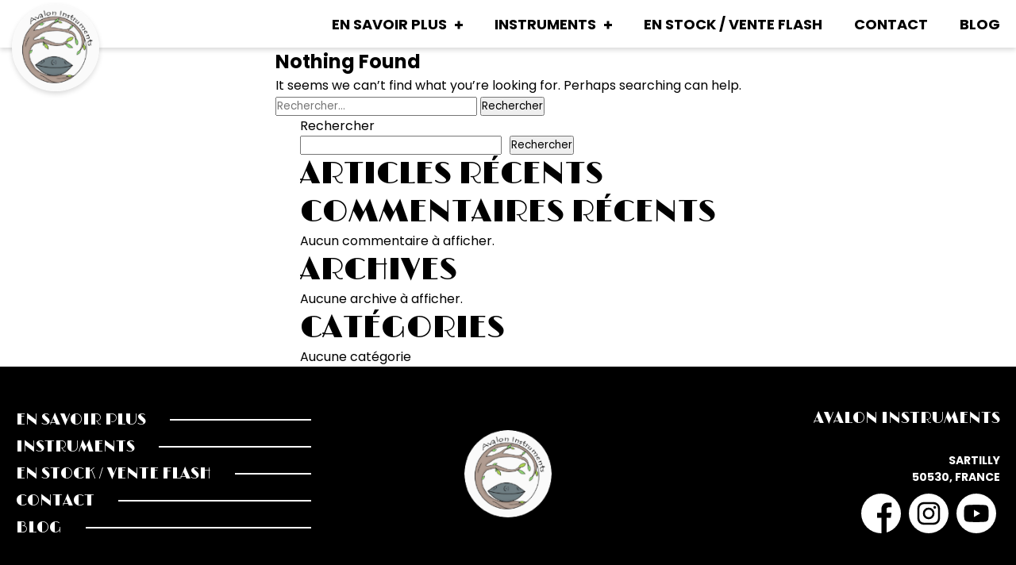

--- FILE ---
content_type: text/html; charset=utf-8
request_url: https://www.google.com/recaptcha/api2/anchor?ar=1&k=6LcwQzEeAAAAAKUYKYBwuWPIS0BxritTz5TYFfcY&co=aHR0cHM6Ly93d3cuYXZhbG9uLWluc3RydW1lbnRzLmZyOjQ0Mw..&hl=en&v=N67nZn4AqZkNcbeMu4prBgzg&size=invisible&anchor-ms=20000&execute-ms=30000&cb=ghxtyfiisku0
body_size: 49081
content:
<!DOCTYPE HTML><html dir="ltr" lang="en"><head><meta http-equiv="Content-Type" content="text/html; charset=UTF-8">
<meta http-equiv="X-UA-Compatible" content="IE=edge">
<title>reCAPTCHA</title>
<style type="text/css">
/* cyrillic-ext */
@font-face {
  font-family: 'Roboto';
  font-style: normal;
  font-weight: 400;
  font-stretch: 100%;
  src: url(//fonts.gstatic.com/s/roboto/v48/KFO7CnqEu92Fr1ME7kSn66aGLdTylUAMa3GUBHMdazTgWw.woff2) format('woff2');
  unicode-range: U+0460-052F, U+1C80-1C8A, U+20B4, U+2DE0-2DFF, U+A640-A69F, U+FE2E-FE2F;
}
/* cyrillic */
@font-face {
  font-family: 'Roboto';
  font-style: normal;
  font-weight: 400;
  font-stretch: 100%;
  src: url(//fonts.gstatic.com/s/roboto/v48/KFO7CnqEu92Fr1ME7kSn66aGLdTylUAMa3iUBHMdazTgWw.woff2) format('woff2');
  unicode-range: U+0301, U+0400-045F, U+0490-0491, U+04B0-04B1, U+2116;
}
/* greek-ext */
@font-face {
  font-family: 'Roboto';
  font-style: normal;
  font-weight: 400;
  font-stretch: 100%;
  src: url(//fonts.gstatic.com/s/roboto/v48/KFO7CnqEu92Fr1ME7kSn66aGLdTylUAMa3CUBHMdazTgWw.woff2) format('woff2');
  unicode-range: U+1F00-1FFF;
}
/* greek */
@font-face {
  font-family: 'Roboto';
  font-style: normal;
  font-weight: 400;
  font-stretch: 100%;
  src: url(//fonts.gstatic.com/s/roboto/v48/KFO7CnqEu92Fr1ME7kSn66aGLdTylUAMa3-UBHMdazTgWw.woff2) format('woff2');
  unicode-range: U+0370-0377, U+037A-037F, U+0384-038A, U+038C, U+038E-03A1, U+03A3-03FF;
}
/* math */
@font-face {
  font-family: 'Roboto';
  font-style: normal;
  font-weight: 400;
  font-stretch: 100%;
  src: url(//fonts.gstatic.com/s/roboto/v48/KFO7CnqEu92Fr1ME7kSn66aGLdTylUAMawCUBHMdazTgWw.woff2) format('woff2');
  unicode-range: U+0302-0303, U+0305, U+0307-0308, U+0310, U+0312, U+0315, U+031A, U+0326-0327, U+032C, U+032F-0330, U+0332-0333, U+0338, U+033A, U+0346, U+034D, U+0391-03A1, U+03A3-03A9, U+03B1-03C9, U+03D1, U+03D5-03D6, U+03F0-03F1, U+03F4-03F5, U+2016-2017, U+2034-2038, U+203C, U+2040, U+2043, U+2047, U+2050, U+2057, U+205F, U+2070-2071, U+2074-208E, U+2090-209C, U+20D0-20DC, U+20E1, U+20E5-20EF, U+2100-2112, U+2114-2115, U+2117-2121, U+2123-214F, U+2190, U+2192, U+2194-21AE, U+21B0-21E5, U+21F1-21F2, U+21F4-2211, U+2213-2214, U+2216-22FF, U+2308-230B, U+2310, U+2319, U+231C-2321, U+2336-237A, U+237C, U+2395, U+239B-23B7, U+23D0, U+23DC-23E1, U+2474-2475, U+25AF, U+25B3, U+25B7, U+25BD, U+25C1, U+25CA, U+25CC, U+25FB, U+266D-266F, U+27C0-27FF, U+2900-2AFF, U+2B0E-2B11, U+2B30-2B4C, U+2BFE, U+3030, U+FF5B, U+FF5D, U+1D400-1D7FF, U+1EE00-1EEFF;
}
/* symbols */
@font-face {
  font-family: 'Roboto';
  font-style: normal;
  font-weight: 400;
  font-stretch: 100%;
  src: url(//fonts.gstatic.com/s/roboto/v48/KFO7CnqEu92Fr1ME7kSn66aGLdTylUAMaxKUBHMdazTgWw.woff2) format('woff2');
  unicode-range: U+0001-000C, U+000E-001F, U+007F-009F, U+20DD-20E0, U+20E2-20E4, U+2150-218F, U+2190, U+2192, U+2194-2199, U+21AF, U+21E6-21F0, U+21F3, U+2218-2219, U+2299, U+22C4-22C6, U+2300-243F, U+2440-244A, U+2460-24FF, U+25A0-27BF, U+2800-28FF, U+2921-2922, U+2981, U+29BF, U+29EB, U+2B00-2BFF, U+4DC0-4DFF, U+FFF9-FFFB, U+10140-1018E, U+10190-1019C, U+101A0, U+101D0-101FD, U+102E0-102FB, U+10E60-10E7E, U+1D2C0-1D2D3, U+1D2E0-1D37F, U+1F000-1F0FF, U+1F100-1F1AD, U+1F1E6-1F1FF, U+1F30D-1F30F, U+1F315, U+1F31C, U+1F31E, U+1F320-1F32C, U+1F336, U+1F378, U+1F37D, U+1F382, U+1F393-1F39F, U+1F3A7-1F3A8, U+1F3AC-1F3AF, U+1F3C2, U+1F3C4-1F3C6, U+1F3CA-1F3CE, U+1F3D4-1F3E0, U+1F3ED, U+1F3F1-1F3F3, U+1F3F5-1F3F7, U+1F408, U+1F415, U+1F41F, U+1F426, U+1F43F, U+1F441-1F442, U+1F444, U+1F446-1F449, U+1F44C-1F44E, U+1F453, U+1F46A, U+1F47D, U+1F4A3, U+1F4B0, U+1F4B3, U+1F4B9, U+1F4BB, U+1F4BF, U+1F4C8-1F4CB, U+1F4D6, U+1F4DA, U+1F4DF, U+1F4E3-1F4E6, U+1F4EA-1F4ED, U+1F4F7, U+1F4F9-1F4FB, U+1F4FD-1F4FE, U+1F503, U+1F507-1F50B, U+1F50D, U+1F512-1F513, U+1F53E-1F54A, U+1F54F-1F5FA, U+1F610, U+1F650-1F67F, U+1F687, U+1F68D, U+1F691, U+1F694, U+1F698, U+1F6AD, U+1F6B2, U+1F6B9-1F6BA, U+1F6BC, U+1F6C6-1F6CF, U+1F6D3-1F6D7, U+1F6E0-1F6EA, U+1F6F0-1F6F3, U+1F6F7-1F6FC, U+1F700-1F7FF, U+1F800-1F80B, U+1F810-1F847, U+1F850-1F859, U+1F860-1F887, U+1F890-1F8AD, U+1F8B0-1F8BB, U+1F8C0-1F8C1, U+1F900-1F90B, U+1F93B, U+1F946, U+1F984, U+1F996, U+1F9E9, U+1FA00-1FA6F, U+1FA70-1FA7C, U+1FA80-1FA89, U+1FA8F-1FAC6, U+1FACE-1FADC, U+1FADF-1FAE9, U+1FAF0-1FAF8, U+1FB00-1FBFF;
}
/* vietnamese */
@font-face {
  font-family: 'Roboto';
  font-style: normal;
  font-weight: 400;
  font-stretch: 100%;
  src: url(//fonts.gstatic.com/s/roboto/v48/KFO7CnqEu92Fr1ME7kSn66aGLdTylUAMa3OUBHMdazTgWw.woff2) format('woff2');
  unicode-range: U+0102-0103, U+0110-0111, U+0128-0129, U+0168-0169, U+01A0-01A1, U+01AF-01B0, U+0300-0301, U+0303-0304, U+0308-0309, U+0323, U+0329, U+1EA0-1EF9, U+20AB;
}
/* latin-ext */
@font-face {
  font-family: 'Roboto';
  font-style: normal;
  font-weight: 400;
  font-stretch: 100%;
  src: url(//fonts.gstatic.com/s/roboto/v48/KFO7CnqEu92Fr1ME7kSn66aGLdTylUAMa3KUBHMdazTgWw.woff2) format('woff2');
  unicode-range: U+0100-02BA, U+02BD-02C5, U+02C7-02CC, U+02CE-02D7, U+02DD-02FF, U+0304, U+0308, U+0329, U+1D00-1DBF, U+1E00-1E9F, U+1EF2-1EFF, U+2020, U+20A0-20AB, U+20AD-20C0, U+2113, U+2C60-2C7F, U+A720-A7FF;
}
/* latin */
@font-face {
  font-family: 'Roboto';
  font-style: normal;
  font-weight: 400;
  font-stretch: 100%;
  src: url(//fonts.gstatic.com/s/roboto/v48/KFO7CnqEu92Fr1ME7kSn66aGLdTylUAMa3yUBHMdazQ.woff2) format('woff2');
  unicode-range: U+0000-00FF, U+0131, U+0152-0153, U+02BB-02BC, U+02C6, U+02DA, U+02DC, U+0304, U+0308, U+0329, U+2000-206F, U+20AC, U+2122, U+2191, U+2193, U+2212, U+2215, U+FEFF, U+FFFD;
}
/* cyrillic-ext */
@font-face {
  font-family: 'Roboto';
  font-style: normal;
  font-weight: 500;
  font-stretch: 100%;
  src: url(//fonts.gstatic.com/s/roboto/v48/KFO7CnqEu92Fr1ME7kSn66aGLdTylUAMa3GUBHMdazTgWw.woff2) format('woff2');
  unicode-range: U+0460-052F, U+1C80-1C8A, U+20B4, U+2DE0-2DFF, U+A640-A69F, U+FE2E-FE2F;
}
/* cyrillic */
@font-face {
  font-family: 'Roboto';
  font-style: normal;
  font-weight: 500;
  font-stretch: 100%;
  src: url(//fonts.gstatic.com/s/roboto/v48/KFO7CnqEu92Fr1ME7kSn66aGLdTylUAMa3iUBHMdazTgWw.woff2) format('woff2');
  unicode-range: U+0301, U+0400-045F, U+0490-0491, U+04B0-04B1, U+2116;
}
/* greek-ext */
@font-face {
  font-family: 'Roboto';
  font-style: normal;
  font-weight: 500;
  font-stretch: 100%;
  src: url(//fonts.gstatic.com/s/roboto/v48/KFO7CnqEu92Fr1ME7kSn66aGLdTylUAMa3CUBHMdazTgWw.woff2) format('woff2');
  unicode-range: U+1F00-1FFF;
}
/* greek */
@font-face {
  font-family: 'Roboto';
  font-style: normal;
  font-weight: 500;
  font-stretch: 100%;
  src: url(//fonts.gstatic.com/s/roboto/v48/KFO7CnqEu92Fr1ME7kSn66aGLdTylUAMa3-UBHMdazTgWw.woff2) format('woff2');
  unicode-range: U+0370-0377, U+037A-037F, U+0384-038A, U+038C, U+038E-03A1, U+03A3-03FF;
}
/* math */
@font-face {
  font-family: 'Roboto';
  font-style: normal;
  font-weight: 500;
  font-stretch: 100%;
  src: url(//fonts.gstatic.com/s/roboto/v48/KFO7CnqEu92Fr1ME7kSn66aGLdTylUAMawCUBHMdazTgWw.woff2) format('woff2');
  unicode-range: U+0302-0303, U+0305, U+0307-0308, U+0310, U+0312, U+0315, U+031A, U+0326-0327, U+032C, U+032F-0330, U+0332-0333, U+0338, U+033A, U+0346, U+034D, U+0391-03A1, U+03A3-03A9, U+03B1-03C9, U+03D1, U+03D5-03D6, U+03F0-03F1, U+03F4-03F5, U+2016-2017, U+2034-2038, U+203C, U+2040, U+2043, U+2047, U+2050, U+2057, U+205F, U+2070-2071, U+2074-208E, U+2090-209C, U+20D0-20DC, U+20E1, U+20E5-20EF, U+2100-2112, U+2114-2115, U+2117-2121, U+2123-214F, U+2190, U+2192, U+2194-21AE, U+21B0-21E5, U+21F1-21F2, U+21F4-2211, U+2213-2214, U+2216-22FF, U+2308-230B, U+2310, U+2319, U+231C-2321, U+2336-237A, U+237C, U+2395, U+239B-23B7, U+23D0, U+23DC-23E1, U+2474-2475, U+25AF, U+25B3, U+25B7, U+25BD, U+25C1, U+25CA, U+25CC, U+25FB, U+266D-266F, U+27C0-27FF, U+2900-2AFF, U+2B0E-2B11, U+2B30-2B4C, U+2BFE, U+3030, U+FF5B, U+FF5D, U+1D400-1D7FF, U+1EE00-1EEFF;
}
/* symbols */
@font-face {
  font-family: 'Roboto';
  font-style: normal;
  font-weight: 500;
  font-stretch: 100%;
  src: url(//fonts.gstatic.com/s/roboto/v48/KFO7CnqEu92Fr1ME7kSn66aGLdTylUAMaxKUBHMdazTgWw.woff2) format('woff2');
  unicode-range: U+0001-000C, U+000E-001F, U+007F-009F, U+20DD-20E0, U+20E2-20E4, U+2150-218F, U+2190, U+2192, U+2194-2199, U+21AF, U+21E6-21F0, U+21F3, U+2218-2219, U+2299, U+22C4-22C6, U+2300-243F, U+2440-244A, U+2460-24FF, U+25A0-27BF, U+2800-28FF, U+2921-2922, U+2981, U+29BF, U+29EB, U+2B00-2BFF, U+4DC0-4DFF, U+FFF9-FFFB, U+10140-1018E, U+10190-1019C, U+101A0, U+101D0-101FD, U+102E0-102FB, U+10E60-10E7E, U+1D2C0-1D2D3, U+1D2E0-1D37F, U+1F000-1F0FF, U+1F100-1F1AD, U+1F1E6-1F1FF, U+1F30D-1F30F, U+1F315, U+1F31C, U+1F31E, U+1F320-1F32C, U+1F336, U+1F378, U+1F37D, U+1F382, U+1F393-1F39F, U+1F3A7-1F3A8, U+1F3AC-1F3AF, U+1F3C2, U+1F3C4-1F3C6, U+1F3CA-1F3CE, U+1F3D4-1F3E0, U+1F3ED, U+1F3F1-1F3F3, U+1F3F5-1F3F7, U+1F408, U+1F415, U+1F41F, U+1F426, U+1F43F, U+1F441-1F442, U+1F444, U+1F446-1F449, U+1F44C-1F44E, U+1F453, U+1F46A, U+1F47D, U+1F4A3, U+1F4B0, U+1F4B3, U+1F4B9, U+1F4BB, U+1F4BF, U+1F4C8-1F4CB, U+1F4D6, U+1F4DA, U+1F4DF, U+1F4E3-1F4E6, U+1F4EA-1F4ED, U+1F4F7, U+1F4F9-1F4FB, U+1F4FD-1F4FE, U+1F503, U+1F507-1F50B, U+1F50D, U+1F512-1F513, U+1F53E-1F54A, U+1F54F-1F5FA, U+1F610, U+1F650-1F67F, U+1F687, U+1F68D, U+1F691, U+1F694, U+1F698, U+1F6AD, U+1F6B2, U+1F6B9-1F6BA, U+1F6BC, U+1F6C6-1F6CF, U+1F6D3-1F6D7, U+1F6E0-1F6EA, U+1F6F0-1F6F3, U+1F6F7-1F6FC, U+1F700-1F7FF, U+1F800-1F80B, U+1F810-1F847, U+1F850-1F859, U+1F860-1F887, U+1F890-1F8AD, U+1F8B0-1F8BB, U+1F8C0-1F8C1, U+1F900-1F90B, U+1F93B, U+1F946, U+1F984, U+1F996, U+1F9E9, U+1FA00-1FA6F, U+1FA70-1FA7C, U+1FA80-1FA89, U+1FA8F-1FAC6, U+1FACE-1FADC, U+1FADF-1FAE9, U+1FAF0-1FAF8, U+1FB00-1FBFF;
}
/* vietnamese */
@font-face {
  font-family: 'Roboto';
  font-style: normal;
  font-weight: 500;
  font-stretch: 100%;
  src: url(//fonts.gstatic.com/s/roboto/v48/KFO7CnqEu92Fr1ME7kSn66aGLdTylUAMa3OUBHMdazTgWw.woff2) format('woff2');
  unicode-range: U+0102-0103, U+0110-0111, U+0128-0129, U+0168-0169, U+01A0-01A1, U+01AF-01B0, U+0300-0301, U+0303-0304, U+0308-0309, U+0323, U+0329, U+1EA0-1EF9, U+20AB;
}
/* latin-ext */
@font-face {
  font-family: 'Roboto';
  font-style: normal;
  font-weight: 500;
  font-stretch: 100%;
  src: url(//fonts.gstatic.com/s/roboto/v48/KFO7CnqEu92Fr1ME7kSn66aGLdTylUAMa3KUBHMdazTgWw.woff2) format('woff2');
  unicode-range: U+0100-02BA, U+02BD-02C5, U+02C7-02CC, U+02CE-02D7, U+02DD-02FF, U+0304, U+0308, U+0329, U+1D00-1DBF, U+1E00-1E9F, U+1EF2-1EFF, U+2020, U+20A0-20AB, U+20AD-20C0, U+2113, U+2C60-2C7F, U+A720-A7FF;
}
/* latin */
@font-face {
  font-family: 'Roboto';
  font-style: normal;
  font-weight: 500;
  font-stretch: 100%;
  src: url(//fonts.gstatic.com/s/roboto/v48/KFO7CnqEu92Fr1ME7kSn66aGLdTylUAMa3yUBHMdazQ.woff2) format('woff2');
  unicode-range: U+0000-00FF, U+0131, U+0152-0153, U+02BB-02BC, U+02C6, U+02DA, U+02DC, U+0304, U+0308, U+0329, U+2000-206F, U+20AC, U+2122, U+2191, U+2193, U+2212, U+2215, U+FEFF, U+FFFD;
}
/* cyrillic-ext */
@font-face {
  font-family: 'Roboto';
  font-style: normal;
  font-weight: 900;
  font-stretch: 100%;
  src: url(//fonts.gstatic.com/s/roboto/v48/KFO7CnqEu92Fr1ME7kSn66aGLdTylUAMa3GUBHMdazTgWw.woff2) format('woff2');
  unicode-range: U+0460-052F, U+1C80-1C8A, U+20B4, U+2DE0-2DFF, U+A640-A69F, U+FE2E-FE2F;
}
/* cyrillic */
@font-face {
  font-family: 'Roboto';
  font-style: normal;
  font-weight: 900;
  font-stretch: 100%;
  src: url(//fonts.gstatic.com/s/roboto/v48/KFO7CnqEu92Fr1ME7kSn66aGLdTylUAMa3iUBHMdazTgWw.woff2) format('woff2');
  unicode-range: U+0301, U+0400-045F, U+0490-0491, U+04B0-04B1, U+2116;
}
/* greek-ext */
@font-face {
  font-family: 'Roboto';
  font-style: normal;
  font-weight: 900;
  font-stretch: 100%;
  src: url(//fonts.gstatic.com/s/roboto/v48/KFO7CnqEu92Fr1ME7kSn66aGLdTylUAMa3CUBHMdazTgWw.woff2) format('woff2');
  unicode-range: U+1F00-1FFF;
}
/* greek */
@font-face {
  font-family: 'Roboto';
  font-style: normal;
  font-weight: 900;
  font-stretch: 100%;
  src: url(//fonts.gstatic.com/s/roboto/v48/KFO7CnqEu92Fr1ME7kSn66aGLdTylUAMa3-UBHMdazTgWw.woff2) format('woff2');
  unicode-range: U+0370-0377, U+037A-037F, U+0384-038A, U+038C, U+038E-03A1, U+03A3-03FF;
}
/* math */
@font-face {
  font-family: 'Roboto';
  font-style: normal;
  font-weight: 900;
  font-stretch: 100%;
  src: url(//fonts.gstatic.com/s/roboto/v48/KFO7CnqEu92Fr1ME7kSn66aGLdTylUAMawCUBHMdazTgWw.woff2) format('woff2');
  unicode-range: U+0302-0303, U+0305, U+0307-0308, U+0310, U+0312, U+0315, U+031A, U+0326-0327, U+032C, U+032F-0330, U+0332-0333, U+0338, U+033A, U+0346, U+034D, U+0391-03A1, U+03A3-03A9, U+03B1-03C9, U+03D1, U+03D5-03D6, U+03F0-03F1, U+03F4-03F5, U+2016-2017, U+2034-2038, U+203C, U+2040, U+2043, U+2047, U+2050, U+2057, U+205F, U+2070-2071, U+2074-208E, U+2090-209C, U+20D0-20DC, U+20E1, U+20E5-20EF, U+2100-2112, U+2114-2115, U+2117-2121, U+2123-214F, U+2190, U+2192, U+2194-21AE, U+21B0-21E5, U+21F1-21F2, U+21F4-2211, U+2213-2214, U+2216-22FF, U+2308-230B, U+2310, U+2319, U+231C-2321, U+2336-237A, U+237C, U+2395, U+239B-23B7, U+23D0, U+23DC-23E1, U+2474-2475, U+25AF, U+25B3, U+25B7, U+25BD, U+25C1, U+25CA, U+25CC, U+25FB, U+266D-266F, U+27C0-27FF, U+2900-2AFF, U+2B0E-2B11, U+2B30-2B4C, U+2BFE, U+3030, U+FF5B, U+FF5D, U+1D400-1D7FF, U+1EE00-1EEFF;
}
/* symbols */
@font-face {
  font-family: 'Roboto';
  font-style: normal;
  font-weight: 900;
  font-stretch: 100%;
  src: url(//fonts.gstatic.com/s/roboto/v48/KFO7CnqEu92Fr1ME7kSn66aGLdTylUAMaxKUBHMdazTgWw.woff2) format('woff2');
  unicode-range: U+0001-000C, U+000E-001F, U+007F-009F, U+20DD-20E0, U+20E2-20E4, U+2150-218F, U+2190, U+2192, U+2194-2199, U+21AF, U+21E6-21F0, U+21F3, U+2218-2219, U+2299, U+22C4-22C6, U+2300-243F, U+2440-244A, U+2460-24FF, U+25A0-27BF, U+2800-28FF, U+2921-2922, U+2981, U+29BF, U+29EB, U+2B00-2BFF, U+4DC0-4DFF, U+FFF9-FFFB, U+10140-1018E, U+10190-1019C, U+101A0, U+101D0-101FD, U+102E0-102FB, U+10E60-10E7E, U+1D2C0-1D2D3, U+1D2E0-1D37F, U+1F000-1F0FF, U+1F100-1F1AD, U+1F1E6-1F1FF, U+1F30D-1F30F, U+1F315, U+1F31C, U+1F31E, U+1F320-1F32C, U+1F336, U+1F378, U+1F37D, U+1F382, U+1F393-1F39F, U+1F3A7-1F3A8, U+1F3AC-1F3AF, U+1F3C2, U+1F3C4-1F3C6, U+1F3CA-1F3CE, U+1F3D4-1F3E0, U+1F3ED, U+1F3F1-1F3F3, U+1F3F5-1F3F7, U+1F408, U+1F415, U+1F41F, U+1F426, U+1F43F, U+1F441-1F442, U+1F444, U+1F446-1F449, U+1F44C-1F44E, U+1F453, U+1F46A, U+1F47D, U+1F4A3, U+1F4B0, U+1F4B3, U+1F4B9, U+1F4BB, U+1F4BF, U+1F4C8-1F4CB, U+1F4D6, U+1F4DA, U+1F4DF, U+1F4E3-1F4E6, U+1F4EA-1F4ED, U+1F4F7, U+1F4F9-1F4FB, U+1F4FD-1F4FE, U+1F503, U+1F507-1F50B, U+1F50D, U+1F512-1F513, U+1F53E-1F54A, U+1F54F-1F5FA, U+1F610, U+1F650-1F67F, U+1F687, U+1F68D, U+1F691, U+1F694, U+1F698, U+1F6AD, U+1F6B2, U+1F6B9-1F6BA, U+1F6BC, U+1F6C6-1F6CF, U+1F6D3-1F6D7, U+1F6E0-1F6EA, U+1F6F0-1F6F3, U+1F6F7-1F6FC, U+1F700-1F7FF, U+1F800-1F80B, U+1F810-1F847, U+1F850-1F859, U+1F860-1F887, U+1F890-1F8AD, U+1F8B0-1F8BB, U+1F8C0-1F8C1, U+1F900-1F90B, U+1F93B, U+1F946, U+1F984, U+1F996, U+1F9E9, U+1FA00-1FA6F, U+1FA70-1FA7C, U+1FA80-1FA89, U+1FA8F-1FAC6, U+1FACE-1FADC, U+1FADF-1FAE9, U+1FAF0-1FAF8, U+1FB00-1FBFF;
}
/* vietnamese */
@font-face {
  font-family: 'Roboto';
  font-style: normal;
  font-weight: 900;
  font-stretch: 100%;
  src: url(//fonts.gstatic.com/s/roboto/v48/KFO7CnqEu92Fr1ME7kSn66aGLdTylUAMa3OUBHMdazTgWw.woff2) format('woff2');
  unicode-range: U+0102-0103, U+0110-0111, U+0128-0129, U+0168-0169, U+01A0-01A1, U+01AF-01B0, U+0300-0301, U+0303-0304, U+0308-0309, U+0323, U+0329, U+1EA0-1EF9, U+20AB;
}
/* latin-ext */
@font-face {
  font-family: 'Roboto';
  font-style: normal;
  font-weight: 900;
  font-stretch: 100%;
  src: url(//fonts.gstatic.com/s/roboto/v48/KFO7CnqEu92Fr1ME7kSn66aGLdTylUAMa3KUBHMdazTgWw.woff2) format('woff2');
  unicode-range: U+0100-02BA, U+02BD-02C5, U+02C7-02CC, U+02CE-02D7, U+02DD-02FF, U+0304, U+0308, U+0329, U+1D00-1DBF, U+1E00-1E9F, U+1EF2-1EFF, U+2020, U+20A0-20AB, U+20AD-20C0, U+2113, U+2C60-2C7F, U+A720-A7FF;
}
/* latin */
@font-face {
  font-family: 'Roboto';
  font-style: normal;
  font-weight: 900;
  font-stretch: 100%;
  src: url(//fonts.gstatic.com/s/roboto/v48/KFO7CnqEu92Fr1ME7kSn66aGLdTylUAMa3yUBHMdazQ.woff2) format('woff2');
  unicode-range: U+0000-00FF, U+0131, U+0152-0153, U+02BB-02BC, U+02C6, U+02DA, U+02DC, U+0304, U+0308, U+0329, U+2000-206F, U+20AC, U+2122, U+2191, U+2193, U+2212, U+2215, U+FEFF, U+FFFD;
}

</style>
<link rel="stylesheet" type="text/css" href="https://www.gstatic.com/recaptcha/releases/N67nZn4AqZkNcbeMu4prBgzg/styles__ltr.css">
<script nonce="MFmjJJnLhvYtSRvs8BdrXQ" type="text/javascript">window['__recaptcha_api'] = 'https://www.google.com/recaptcha/api2/';</script>
<script type="text/javascript" src="https://www.gstatic.com/recaptcha/releases/N67nZn4AqZkNcbeMu4prBgzg/recaptcha__en.js" nonce="MFmjJJnLhvYtSRvs8BdrXQ">
      
    </script></head>
<body><div id="rc-anchor-alert" class="rc-anchor-alert"></div>
<input type="hidden" id="recaptcha-token" value="[base64]">
<script type="text/javascript" nonce="MFmjJJnLhvYtSRvs8BdrXQ">
      recaptcha.anchor.Main.init("[\x22ainput\x22,[\x22bgdata\x22,\x22\x22,\[base64]/[base64]/[base64]/[base64]/[base64]/[base64]/YihPLDAsW0wsMzZdKTooTy5YLnB1c2goTy5aLnNsaWNlKCkpLE8uWls3Nl09dm9pZCAwLFUoNzYsTyxxKSl9LGM9ZnVuY3Rpb24oTyxxKXtxLlk9KChxLlk/[base64]/[base64]/Wi52KCk6Wi5OLHItWi5OKSxJPj4xNCk+MCxaKS5oJiYoWi5oXj0oWi5sKzE+PjIpKihJPDwyKSksWikubCsxPj4yIT0wfHxaLnUseCl8fHUpWi5pPTAsWi5OPXI7aWYoIXUpcmV0dXJuIGZhbHNlO2lmKFouRz5aLkgmJihaLkg9Wi5HKSxyLVouRjxaLkctKE8/MjU1OnE/NToyKSlyZXR1cm4gZmFsc2U7cmV0dXJuIShaLlU9KCgoTz1sKHE/[base64]/[base64]/[base64]/[base64]/[base64]\\u003d\x22,\[base64]\\u003d\x22,\x22wofDjgUYw5vDgWTCgcO0w5gqwqbCsDlxX8KkOMKsw6nCmsOhMQPCgnlJw4TCsMOawrdVw6bDtmnDgcKUdTcVEg8eeAUGR8K2w6fCiEFaS8O/[base64]/Dtm8rDWwNI8OWMWNVZ0TCosO5YiN4RlJXw5XCmsOhwpnCqMOHamMYAsKOwowqwpIxw5nDm8KTOQjDtRNkQ8ONYy7Ck8KIGSLDvsOdB8Kjw71cwpPDmA3DknXCmQLCgkPCt1nDssK/IAECw7Jkw7AINsKYdcKCHwlKNCvCryHDgRvDtGjDrFPDosK3wpFuwpPCvsK9LXjDuDrCmMKOPSTCqH7DqMK9w5Q3CMKRO18nw5PCs2fDiRzDnMK+R8OxwqLDuyEWYEPChiPDvELCkCIDei7ClcOWwpEPw4TDnMKPYx/CjjtAOknDssKMwpLDjlzDosOVFAnDk8OCMW5Rw4VDw77DocKcZXjCssOnPhEeUcKbLxPDkBPDqMO0H0PCpi06N8KRwr3CiMKAdMOSw4/CjhZTwrNSwp13HRbCssO5I8KNwotNMEJOLztsCMKdCCtpTC/DggNJEhhvwpTCvRPCjMKAw5zDvsOww44NLTXClsKSw6ETWjPDpMOdQhlPwo4YdG5VKsO5w7LDn8KXw5Fow50zTRPCiEBcOMKow7NURcKGw6QQwpBLcMKewqQHDQ82w7t+ZsKrw5p6wp/CgsKGPF7CqMKeWisDw7ciw61MczPCvMOeIEPDuQssCDwUaBIYwrNsWjTDkgPDqcKhMAJ3BMKLLMKSwrVDcBbDgHvCqmI/w6EvUHLDv8O/woTDrjrDr8OKccOew5c9GhhFKh3DsxdCwrfDncOEGzfDmcKlLAREPcOAw7HDl8KIw6/CiBvChcOeJ27CrMK8w4wwwqHCnh3CpsOQM8Opw7ACO2EQwqHChRhDVwHDgCUBUhArw5oZw6XDvMOdw7UEMBcjORUkwo7DjXnCrno6BMK7ECTDosOdcATDgTPDsMKWcyBndcK7w57DnEoWw6bChsOdTMOaw6fCu8OAw4dYw7bDo8KGXDzCt25Cwr3DgsO/[base64]/CuEYudsKmw5FgwrMuTW3CtEXCkWIhwqcUwoTDt8KRw5/DrsOzFhRrwqIvUMKiSH09Li/CqUpPUjgKw40JWktRdGVSRXxsKj8Nw4UNT2HCpsK8bcOcwo/DhzjDisOMNcOeUFpUwqnDu8K4bBUVwo4oS8Klw5zDnzvDkcK8QzzCv8Khw5bDlMORw7QSwr/[base64]/J8O3w7oNbcOWAsO5TcOeFcKRwqTCoRfChTlKRxrCh8KISyzDqsK6w4bCnsO9cSrDjMOdfCxQdkzDuGZpwovCq8KyScOVWcKYw4HDlwHCnEBzw6XDhcKYeyvCskUpBhDCqWFQBjAQHCvCiXgPwq4ywr5afVAaw7BuOMKfJMKFPcObw6zCsMK/wprDuWjClikyw65Zwq5AIWPCog/[base64]/XQ3Di8KrwpDCnkfCmMO+w5FjS8KEDMKswqwXw5vDucKoR8Khw544w6Yzw71BeVrDoSZFwo9Sw5YxwrbCqMK8IcO9wrrDmw8/w6IZacO8Xn/[base64]/[base64]/CucKdwoXCsHNswqrDjMObPMO2GcOqD8O0NsOSw4wKwrnCqsOAw4vCo8O7w5PDrcOgcMKrw6B7w5B8NsKSw64jwqTDhAonb1QTw5h7wp5wXQ9YHsOZwpjCqMO+w7/CgybDkgRkK8OEJ8OTT8Oyw6jCq8OTTzfDvmxKZDLDvcOiKsKqIX8DU8OxGmXDo8ORAMKiwp7CpsOrccKkw7DDpCDDpjjCtFnCiMOjw4rDsMKQOms0ITFCFz7CscOsw5jDv8KmwojDtsKEQMKOGxk3Gm8SwrAidcOnEAfCqcK9wp8pw53CtFgGw4vCh8K/wpDChg/[base64]/Sz5haMOCEnnDvgrCgsOVXsKtDhHDosO0w7dewqgLwoXDj8OjwobDoWwkw40/woMiVMKHF8OfXxYOOsKiw4fCjD9WfkTCusOzT25sPsOEVhg/[base64]/[base64]/[base64]/w6UcMTXDiTnCmRnChsKKHsOqw4F4wph8GMKfYXZUw4JCYFR/[base64]/[base64]/[base64]/Ds1nCoTkNS8OcZsKjwrjCkcOHw4UYw4zCnMOHw7sFVydjJTROwpESw4LDhMOlWcKIAy/Cl8KWwr/DsMOkLMK/dcO2HMKgVMKRY0/[base64]/DoUPDv8KRw5tow6w0KGg+JMKdw5jCrwfCocKDwq3CiDhTGVReRTLDgUxQw7jDnStnwoVtKFvCgMKlw6bDn8OAEXjCpwvCqsKKDMO5Y2YpwobDlcORwoPCkkgwGsO8EcOewp3CuV3CpT7DrTXChSfDiD55DsKiLFt/ZTUxwoxgXsOhw68BacK+dlEWKG7DpizDmsKhCSnDrQgTH8KUMHPDicOEMU7DgcKTTcONCCI4wq3DgsO/Yi3CkMOvdU/DuVU7woFpwotuwrwuwo4yw5ULaXLCuVHDgMONVhlNLQbCpcKPwq4RNVHDrsO+aibDqgTDm8OAcMKkO8KZW8O3w7lhw7jDpkTCg0/CqghlwqnCrcKmXF9cw4VcOcO+WsOGw69CLsOtPll6QHdww5cuDB7DlyrCpcOgVUzDusOfwr/DhsKDIQwJwqPCosOHw6vCrlXChBoVJBJMO8KmJcO1NcODVsK3woMSwqbCn8KuccKwfF7DlSkLw60HWsKnw5/CoMKTwp9zwq59JC3CrjrCvn7DkEzCkRl8wo8IGWQQMXVGw58VQ8KUw47Dq1zCmcOVL2DDigbCrBTCkXZydWcQXSgjw4xZCcKiWcO9w4EfUl/[base64]/DjcK/wpbCpcOlwo08WcO/ZgfDl8OVPB9mw6YKchhtGsOfDMKTKDnDuC8ndEbCmFV2w6N4OkjDmMOQbsOWwr/DjU7CpMK+w4LCsMKXEQcpwpDCm8KswoJLwqN0CMKhPcOFQsOww4ZfwpDDhTDDqMO1FynCn1PCiMKROgXDgsOlaMOgw7LCgMKzwqhqwp0APEbDuMOiGBI1worDkyjCt0HDnHkaPwFTwr3DkkccDj/DtgzDqMKZaDtXwrUnSC0SSsKpZcK9BWHCsVrDmMOWw7F8wp9CXQNEw743wrrCmFnCknkQN8OWJVkVwo5XfMKhO8O6wq3CmCtXw7dtw4jCmQzCsDPDr8OuGXXDlDvChW9Nw6gDBDbDgMK/wpQuMMOtw7fDkyfCvkzCqiddZcKIbMOte8OkBQAJWCcRwp53wqLDjAJwOcOCw6rCs8Oyw4E3fMO2G8Kxw6Q5w5c3LsKGwqXDjRfDgjXCqsOGTyjCtsKQM8KyworCqnA8FGbDqAzCnsOIw6leNcObKcK0wpcywp9/QXzCkcOSB8KMLQcDw5rDo21Hw7onCF/ChAhAw5Uhwpd/[base64]/[base64]/w6/CgxHCu08cYlzDpMKbJsKqw7AXwojDoGLDmwQfw4DCnCPCssOIF00DFw1dN2vDjHFewp3DiGjDl8OBw7rDrBzDu8O7Z8KOwoPCicOTMsOZKzPDrRwveMOPWUPDqMK0QsKDCsKFw4bCjMKIw48+wrHCinDCshlfQHNkU0rDnEnDuMOMQsONw6/Cu8K1wrjCisOzwpB1WQA1FzIQbFMrWMOcwojCpw/[base64]/IX3Cm8KncGLDqcK4R8OrTsOdwqpPVcK9Vxw/w6vDsn7DvCksw5wpZChJw41twqrDvn/Cii18IFRqwr/Di8Kjw6wHwr8aLMKCwpsrwpXDl8OGw5rDhAjDsMOtw4TCh3AnGjjDqsOcw7UHWMOmw6dlw4vCji4aw4V0SRNPF8Ocw7F/wpXCvMKSw7JDbMOLCcOSccKPGkNEwoovw7/CksKRwrHDqx3CrGw7O2tyw7zDjgQxw6oIC8KZw7MtRMOabkQHdlx2YsKUwoXDlyoPHsOKwqlHXcKNGsOFwpPCgGNowpXDrcKWwqtmwo4QR8Ohw4/DgArCicKEwpXDl8OeRMKECijDgA3CoQPDlMKZwrnCgcO7w4tqwqUpw5TDnxHCu8KgwoLCgEHDqcKpJF9jwp4Uw4o0esK0wrkxWcKVw6vDgg/DknfDhjknw5Y3woPDrQvDsMKccsOQwprCksKJw7MTOTjDlDZwwqpYwrJcwq9Ew6p/J8KCATnCn8ORwoPCnMK5U3hlwpJ/[base64]/CmcKVwrzDpmkRwp5VwrnCscO3X8Kowp3CqRYeICJQEcKcwo1CTikFwpp9SsKRw4nCmMOTGzPDv8OqdMK2ccKxN0oowo7Ch8KWWkHCk8KBDk/CksKgR8K8woQESCLChcK7wqLDpcOHfsKfwr0Hw4xXUAk2H21Lw7jCicOlb35/PsOaw5HCvMOswoxpwqnDrV5LEcK+w4drawfDr8KWw5XDgWbDoSLDg8KEwqZ1XDVPw6cgw7XDu8Ohw58AwrrDryBjwqrCpcOePAZKwpJsw6EIw7stwqk0K8O3w4tSWndmNmnCtxlFRwQVwrbCoVBIMUDDhB3DlMKkGsOKQFfCmVd6NcKrw6/CtDEQwqrCjy7Ct8OMDcK9NGYeWcKNwqwsw70dT8OpXMOtYSvDscKGeUkpwoPCuVRTK8KHw4DChcOTwpDDrcKrw7R3w6crwrt3w4Fgw5PCqHxjwq9pHB7CqsKaWsOzwpJZw7/CqSF0w5lOw7zDrnzDizvDgcKtwrNALMOPaMKWWi7CjsKLEcKaw6ZywoLCnydowpApLmTDnDhqw4IsHAVZYW/CsMKow6TDgcOhZmh3wr7CrBwZFsKuQgMDwpxpw5DCux3DpwbDih/CusOrw4hXw4dVwoDDk8K5fcOwJyPCscK5wrgkw5lIw6Bdwr9Ow40ywplFw4YTJF9Xw6wlBXISfD/CskcYw5vDjsK/[base64]/KWjDrj9kPSzCuXnDlQIEw5PCrArCmcK2w6XDgQtLRsO3XWlTLcOLdcOJwprCk8KHw4wgw7vDrsOlShHDk05FwpvDuHBgZMOiwpNFwofDrS/CmQR6VyU1w5LCmMOOw5VKwro8w5vDpMKdHybDgMKXwpYZw44GOMOfXQzClcOfwpfCrcOQwqzDi3MVw6fDrBQnw7o5dB7DpcOJGCkGenw+J8Ooa8OlWkR/PMK8w5DCpnF8wps4BQ3DoVVEw7zCgXbDlcKuATNXw5LCtVJ8wrrCrgVqb1vDgg3CnjTCjcOOwrrDrcOLaDrDqDjDhMKCJTlNw5nCpFZSwrkecMK6LsOCbzpfwq1sUsKbKGo9wrsGwqPDmMOvOMOpegvCmS/CjhXDgzrDgsOAw4HCucOBwplAM8OcLApBZ00nAR7CjGPCiTDCi3bDs2QIJsKLHsKBwobCrjHDhlzDpsKzRTLDiMKGZ8Onwq3DgcO6csOrE8Kkw6EqJ1sPw4XDiXXCkMKew6XCuR/Ck1TDrhNtw4HCu8Kswo49PsKkwrfCshPDqsOkLQzDqMO3w6cSRhV3K8KCBVB+woJdTcO8wq7CnsODNMK7w7fCk8KywpDCmk8ywqxDw4Ayw4TCpMO7Z2fCm1/ChsK6ZzkUwppCwqFHHMOjcCI+wpnChMOGw5AQKzYgYsKkScKCJcKHIBQDw7pgw5l+a8OsXMOcOsOrUcOGw6t5w77Ci8Kkw5vCjV07IMOzwoIRw6nCocKbwrNpwp9mAG9KdsOtw4stw7koRgzDiSDDusOjMSTDq8OxwrHCqTbDpS9aISwBDBXCqW/[base64]/V8OFw7nCj8K/bxd2KyzDjsOxYcKGOmIfcVzDscOeFkVXEmk4wq9uw5EkKMOMwohkw6rDsAFAVmTCqcK1w7F8wrAuNyEiw6PDlMKDLsKRXBbCuMO7w7LDmsOxw7nDq8OvwrzDvDPCgsKmw4Q6w7/CgcKxLVbCkAlrZMK8wrjDu8Ovwq4hw64+WMO7w6AMKMOwH8K5wpvDvGhSwpXDgcKYCcKBwqtLWn8+wqUww67Ck8ODw7jCnhrCq8KidzfDrMOtwoPDnBgNw4R1wrlrEMK3w4ITwqbChwkxTQUcwonDumzCuXkawrIhwr/Cq8K/B8K/[base64]/[base64]/[base64]/DkMKcwqR5NMKmw7lhCsOVwr4pBw4mwq0kw5XDvcO5JsOQwp7CusOyw7DCkMKwcmMISjnCiwsnF8OtwoLClT7DoyvCj0fCj8OowrUPOi3Dui3Dl8KoYcOfw4Iww7Ipw4PCoMOew5pufz/CgTd1dGcgwqPDn8KBJMO8wrjCi3F8woUIMTnDu8K8fMOaN8OsRsOJw6DClEF6w6PCusKaw7RXwoDChUjDs8KKQsOTw4pMwp7CvgTCmkZVaFTCtsKJw4RoaHLCvzTClMKBJ0zDiiZLNDzDu33Dk8OXw5RkShlGU8OEw4fCuUdkwoDCssKtw7o2wrVZw48qwrRhBMK9wo/DicOAwrYDBVdMX8KUVXXCjMKnF8KSw4A+w6gjw69IS3p/wqDCs8Osw5jDtBAIw7J8wpNZw4pzwrbCnETDvwLDncKGZDPCrsO2Lm3Cn8KgHlHDicOxN1oqXXB4wpjDjhc6wqwfw6tOw749w7tGTSTChHgoJcObw7nCgsOkTMKOSDfDkl4fw7kNw5DCjMOdbmN/w5HDncKUEU/DmcKvw4LCoWrCj8Kpwr4NH8K4w6BrRDzDk8K5wpfCjT/Cv2jDucKXH3HCvcOvAGDDiMOtwpZnw4TCpwNgwpLCj2jDhmjDkcOrw4bDqkF/wrnDj8Khw7TDuVzCuMOww4PDtMOZbcKxPgwSKcKfRkZQI3Mjw5xRwpzDthHCv33Dm8OZNwDDplDCssOhFMKEwpLCvsKqw59Tw6TCu3TCpjNsUyMFwqLDqDTDgMK+wovClsKiL8Opw7ogIiBmwogwOmtLEXx5DsO2NT3DtcKTTiQRwpQrw7nDqMK/asOhQxbCiCtPw4MVAmDCsXIzf8OWwqXDoEzCiB1ZZMOybio1wpLCnFwYwoRoXMKXw7vDnMOyG8KAw5vCt0HDkVZyw59dwpzCk8O9wp90PMK5wovCksKzw4lrIMOwdsKkdk/Ch2LCt8OZw6B6UsOxMMK5w7MFAMKuw6jCp28Gw5rDkC/DoQRGGSZxw48LOcK0w4HDlAnDnMKiw4zCjy0sNcKAc8KTHC3Cp2bChkMHFB/CgnVpasKCPQDDrsOSw44PPX7CtUnDvwPCocOrM8KmOsKqw4fDs8OBwqklCWd4wr/[base64]/Ci3XDgWbCvMO/GMKIwpfCkyDCu8K9LMKKw4IIBzkkc8Odw6l5AyrDncOCJMKfw4TDtUoyWyHCt2cowqNfw7rDpgbCnCMCwqTDkMK2w5cYwrHCmm8XP8KqVH8bwpdfIcKhYynCpcKgWiXDg10HwrdsaMKnBMOawphpbsK6DQTDqXwKwrMjwrwtXH1/[base64]/w5ZIw6pOHMKyMwHDj118wpzDusKOwrPDtmXCnAnCijxrC8OCX8KMCAvDssOjw45Kw5EjVRbCsiXCscKKwpjCrsKiwoDDrsKdwrzCr1DDkWUfGyrCoABCw6XDq8O9KEkoPiFVw53Dq8OqwoArQ8OnHsOuSFZHwrzDi8O/[base64]/UsKsCMOpwoMBwrLDmMO6C8KOTQzDuMOXw7TCq8Kpw6USIcKdw6bDgTYdB8Ktwoo+TkRydMKcwrNXGzZGw446woBDwrPDp8K1w6Vaw61hw7LDhDtNC8KjwqbDjcKtw6TCjFbCucKRKVE8w5k4LcKZw4lJfmvCjRDCi1oyw6bDuX3DgA/[base64]/GlDCrMOWwqtnw6nDpsOAwrfChUp9E8KBQMKPwqrCgcO+OA/CpEBHw6/[base64]/CtmkwVBHCsC3Dl8OKdH0Fw4F9wp3Dm0VoGA8CSsKLLCfCmMOaeMOBwpdaRMOsw5Mmw5/[base64]/[base64]/[base64]/fSMvw4fCgg/[base64]/CqAZ3JMKeGsKNb2bDjyLDjQAHIMKPwpjCl8Kjw7IObcOmBsKQwrDCtcK3GxrDn8OvwoEfw4lsw5/CtMONTULCmsKnCMOFwpLCm8KXw7ozwr8yHg7DkMKAc2bCrT/ClGJoRkd0ZMOuw6vCpWVWcnfDvsKlKcO2MsOVMBYPU0gZDxLDikTDj8KtwpbCocONwqlpw5XDggTDoyfCnRHCocOuw4zCi8K4wpEPwpEHKQAMZVhPwoHDn1/DlgTCtg7DosKlPSZffFVIwoYCwpt1U8KHw5BlYGfDksKkw4jCt8KXUsOabsKcw57CpsKmwrPDoRrCv8O0w5LDusKeBEQ2wr3DrMOZwq/[base64]/DpHc/TsKFC0UHwqN7BVvCoUbDmcO0wqJwwrTCmcKEwrrDkFHDjUU9wpoJYcO4w4NTw5nDt8OCEMKow43CvSE0w74UMcKKw6ggYHUUw6zDpMOYBcOCw5RFbSHCnsOEd8K2w5fCksK/w7R9EMOCwqbCu8KEU8KfUkbDgsOCwqfCqhDDuDjClsKYwo3ClsOyAMOawr3Dg8OzTWbCukXDuSnCg8OSwr5fwrnDtwgnw55/wqVKVcKsw43CsSvDm8KYM8OCGj1dHsK2Fg/[base64]/CnC3DgsOwwqEYwoXCk8OrTsKIw593w6nDm0PDvATDgC5CWUl9CcOQZnVwwojCt052HsOhw4FYT2zDnXESw4g/w4xDKCPCqR19w57DlMK2w4dvDcKvw6QWWhHDpAZ5JXBywqXCosK4dWEQw7PDq8O2wrXCisO8LcKpw4/DkcOGw7VRw6rCvcOSwporwozCn8Osw6TCmjp3w63DtjnDu8KXPmDCvR/DnxrCoGJjJcO3YF3DmyAzw4dsw7ogwqnDrENJwpsAwqrDn8KLw4RLwoXDi8K0EC9VNMKodsOmJcKkwofCg3LCkTPCgwc4wqzDvHbDqRAVUMOWw63DosO/w6PCncO3w4bCqsOESMK3wprDlk7DghvDtcOwbsK8NsKUYiZDw4DDplHDvsOKNsOrQsK1HRV2WsOMbMK3cQ7Dqh19YsKRw6/DrcOcw4XConEkw5wzwq4Dw6Fcw7nCpRXDnRsjw77DqCHCn8OaUg4Ew6h8w7oxwoBRBMKAwrxqQ8KPwo/DncKfAcKvLihBwqrDicKrGCYvXi7Cq8Oow6HCgC7ClkDDrMKCY2rDkcKXwqvCrjI+KsOqwqIgEHU5f8K4wpfClBXCsCs5wqYIRMKeVGFWwrrDssOJF0IZWU7DhsKnEXTCqTzCnMObRsO+WEMbwq9MVMKswo/CrHVOEcOnNcKNI1fCs8OfwrVsw5XDrinDuMKIwoJAejI7w6jDrMKowolew5RlFsObUzdBw4TDh8OUEmrDtWjCmzpaUcOnw4FfV8OEeHgzw73Dmgc4EcKYCsKbwoPDqsKVFcO0wq3CmU7CgMO5VTMgSkpnREvCgA3DocKAQ8K3JsOoEzvDuX91ThIrRcOCw44Xwq/CvQBRW188TcKAwpNLGjpwFCc/[base64]/DscOMw5gpExhWw5g1EsOsYjvDscOgV21iw4TCqHMRNMOwR2jDkMOPwpHCuATDtGDDv8Oiw5rCrGAXUsKXH27CiU/DnsKqwot4wpzDjsOjwps1P3DDhB06wq42GsOnc2RyVsOpwqpUR8OpwqTDssOWAkHCvcKgw6PCojPDo8Khw7rDp8KewoIywrFcSn9Lw6zCvRREccKcw5XCl8KzYsOHw5XDi8O0wppJSA1mEMK+Z8KLwoIcIMObMMOTVcOxw4/[base64]/G8ONwq5SwplCwrPCmsKpw74+d8KPw6DCjsOIGmbDs8Kbdh12woVfAEnCqcOgKMOcw7fDm8Kjw6fDqnojw4XCpMKlwokbw7rCuQnChcOFw4nDnsKcwq4INjrCuTFTdMO/R8Kdd8KQDcO/cMO2wppqEQXCvMKCVsODGAVFD8KNw4gkw7zCh8KSwpwmw4vDlcOBw6zCkm9eSB5odDVXI27DhsOPw7zCj8OqLgp+E13CrMKrO0xxw4VLYkxZw6A7fT5PMMKrw4rCgCgtVMOGZsKCfcKSwpR5w63DvkRmw7/CtcOjQ8OVRsKLZ8OSwro0aQbDh2nCoMKxdcOVGznCgkQtKiR9w4otw6jCi8Kqw6VleMOpwrhmw7/[base64]/Dun4RwrAbb8Klw7HCvcO6fsOFAnXCoVM9cFDCl8KtI0/[base64]/DtB0tw5PDrMOseg84d0zDuAUmCUDClsK+YWfCrinDgG7ClXcHw7NWcinCnsKzR8KGw5zCq8KNw5nCg2MKBsKOQRHDgcK7w4nCkQ/DgCLCtsO7ecOtWsKaw6Z5wpnCrjVCAm91w4lIwpRIDm99d1BWwpE2w71swo7Dk1gPWGjCl8KRwrhaw5Jbwr/[base64]/Dl3TDnsKtEQJGN3bDmm55w7YOwprDn8OQwo/DmHTDvMK6M8O4w7nCngEiwr/Cs0XDpkdnVVfDpg5Kwq0EPsOkw6Mow7FFwrg8w4IZw4BJHsKPw4k4w63DmR0TEgDClcK9WcOSPsOFw6g/[base64]/CicK8wo3Ci09neMKlScK8w643IBjDnsOIwpcyKMK3UcOzCnrDmcKuw5FnClV9eCrCoAnDucKsADDDkXRPw7TCpBbDkB/DicKYFnLDiz3CnsOAERYswp0Xw4wbOMOFfXxHw6HCvH/CmcKFLgzCjVTCvDBSwpzDp3HCpMKmwq/Coj5DasK7csKnw6k0VcKxw7pCbsKRwofCill+cwY6B07Dhi9kwpYHaF0URAo7w4kzw6/[base64]/CsUTDt1tKw4AkFMOYRlMzwr/[base64]/DjsK1QxcyNcOKwrPCpAzCicOnd2wKwpnCkMK7N8OAXFfCjMOxw4rDssKfwrrDiE59wqh4exkIw74WS3MVQHvDqcOyeHjCthjDmFLDrMOWWxTCvcKwbS3CmlrCkGRHI8OMwpzDq1/DuVwdF1/DskXDkcKYwpsTFEoUTsONWMKVwq3Cn8OTOy7DgBTDocOAHMOywrPDusK0UGrDs37DoQ1QwqnCtsO+NMKveyhAX3jCo8KOZsOEJ8K/JnbDq8K5EsKrWR/DqDvDtcOPPMK8wrRXwpfCm8Ofw4jDhg0YHUnDtGcbwpjCmMKDV8KAwqTDribCu8KnwpLDr8KvP1jCocOsOQMfw5AoQlrCgcOUw6/DhcO0Lwx7w4B4w4zDm3ANwp8WTBnDljpGwpzDg3vDgULDhcK4X2LDqMOhwofCjcKsw6wMHHNNw41YNcO0ZsKHHnrCtcOgwozCuMOZL8OCwqUMK8O/wqnCmcKfw6VoKcKqUcKadRjCucOjw7sgwq9zwqnDmnfCuMOpw4HCggbDksKDwoDDisKfE8OZYU1Nw63CrUwjbMKkw4zDi8KLw4TCq8KacMK3w7/ChcKnAcOCw6vCssKDwrjDhUg7PU8Dw6HCtDHCuFoIwrUeNWYEwowZacKAw64Rwq3ClcKaH8KfCkhiTlXCnsO6LyxKUsKvwoYwHMO0w4LDm1YLcMK4G8KMw7/DmjrCuMO2wpBPIMOBwprDm1Fzw4jCkMOlwqQoJwhOUsO4XQ3Dln5+wqEqw4zCizHCoiHDvMK6w4UjwpjDlEjCrMKyw7HClhjDhcK9cMOOw4QjZ17Cl8KydTQgwp1dw6/CjcO3w7jDo8OFNMOhwr0DPTrDvsOCCsO4ScOQZcOswoTCoDDChsK5w6XCuhNCO04Yw5NvTi/CosK4FmtJR3lIw4Zyw5zCs8OMAR3ChMKtOUTDv8Oew6bDmEDCrsK8N8KNL8Kbw7RUwpJ1wozDhy3CiijCo8KiwqM4bmdPDsKXwqDDj1zDj8KCAzfDs1U4woHCmMOtwpsZwqfCisOvwqbDkTTDvmwcd03CixcNKsKTTsO/wqMYX8KgScOxO2I6w6zCssOYWAjCk8K4wq4iTVvDosOqw4xbwpMqNcOZB8OPCBzDlA5kDcKlwrLDkQxyVsObQsO9w68Xf8ORwrgUNmMBwqkeAH/[base64]/Dg8K4wogaD8OyRsKfVsOOVMK4w4oBw4MrwocoScKmwofClsKiw60Nw7fCpsOdw48MwqMMwqJ6wpDCmgMVw6IYw6/CtsKJwpzCuTXCixjCiibDpjXDtMOiwpbDkMKIwrRAAi89GkdITmjCqxjDuMKww4fDtcKbXcKDw6B0KxHCnksKayjDi00MR8KlKsOwKm/Ci3LDlhrCvG/DhALDvsOxIlBKw5nDt8ObMGfCrcKta8OYwpN+w6TDhsOPwpPDtMODw4TDqsOwDcKaTWPDu8KXUSoyw6bDhj7Cj8KgD8KjwotYwovCm8OTw7siwrbCuW8WOsOUw50LKGYwT0M7RHAadsO5w615bybDjUXCqQs2FUPCvMO8w6FrDnh2wq8qGWZrflZ2wrl/wosAw5dYw6bCvQXDrxLCkEjCjmDCrxNCTxY9RSHDpCV/EsKowrDDqmXCg8K6QcOoJcOxw5vDssKeGMKBw6c2wpDDi3TCosK6V2M/[base64]/[base64]/[base64]/wo/CjGxBwoAzw7EqwobDh8O4wpzDpFfCimfDqMOBKxvDmyXCksOjHnx0w49Bw4LDmcKMw4MFOSHCkcKbAXMhTkcTI8Kswr54wpI/ciBVwrREw57CgcKWw4DCl8OPw6x9RcKJwpdsw43DosKDwr13bMKodjzDicKVwrlhd8OCw4jClMODLsKfwr8yw55rw5pXwofDucOQw6wEw6DCqnPCjRp+w4nCuUjCkRI6ZVjChSLDksO2w43Dqm3DhsKJwpLCllPDscK6c8Oyw6DDj8OmXEw9wpbCvMKPA07DjiRew4/[base64]/Dj0p7wr8WCwI8CcO3YQ/[base64]/wo/CtyAfw54Bf2/DpcOxwoB3cWcCZElMZkXDsMKnfS82BSlSQMOsLcKDL8KvKhnCjsOpaBbCjMOSeMOAw77DnTBPIwUMwp4DT8OAwqLCqGM5CsKoVHPDmsOgwogGw7UZMsKEPA7DhkPCqCctw78uw5fDlsKIwo/CtVccPHROQsOQOMOeI8Onw4rDoilCwo/CqMOqMxMcYcK6bsOawoXDs8OWGgbDp8K2w5Uiw5IMSCHCrsKgewTCvE5Rw4LCosKAc8KkwpzCu00bw7TDo8KzKMOjMsOnwrAnJGfCtg8bdFwCwrDCnC0TDMK1w6DCoxTDq8O3wq0MES/CqkvDnMO8wo5SN1xQwqM9QSDCjBfCtcOvcXgew47DhjwlV3MtW2UEfDzDqjVjw7A9w5oYMsK+w7Rvb8OjdsO5wo5pw7IBfxdMw7vDqmBGw65uR8Ohw6Y9wonDsXvCkRQ0QMOew51OwrxgGsKXwq/[base64]/DjMOMw70vJ8KJBTPDlm/DksO9w5vDgQfCh8KQARnDvz7DmzlxfMKvw4kUwrEyw7gew5h1w60TPnV6BQFGMcK9wr/CjMKVRQnDonzCmsKlw69iwozDlMKmL1vCrCELc8OfO8KcBTfDkS8UJ8OLAjXCrlXDl08dw5NaUwvDtmlawqs8fnjCqzfDr8KNEQ/Dsk/CoXbDpcKdbks0MTczwq5zw5M9wrVTNihjwr/Cv8KSw7fDsxYuwpc1wrjDj8O0w5QKw5zDqMOgcT8vwpJVdzZfwrnCqGdkccOZwqHCoFRvYU7CoRFCw7LCkGpJw5/[base64]/DnT7CpxXDlMKDwrbCtcOTacOYYsKeR1NhwppBw6PCin7DkMO8V8Ohw40PwpDDngpEHwLDpg3DqCt2wqbDrDUaJWnDnsKGe09NwoZ6FMObOEjDrRheI8Opw6l9w7DCocKDORnDucKrwrJHUcOwXn/CogRYwroGw5x9FDYNw6/CgsKgw4ouBzhnKgPDlMKhEcKMH8ONw45lHR8twrRCw57CtE0Mw7rDjcK5d8OmH8KsbcK0HUfDhk9OZy/[base64]/DssK8w5pRw5ZiwqrDpsKBJmZoasOHJknCkC3DgMKNw7F+JSLDrsKZRjLDhMKFwrg5w5Nfwr0GGnnDuMORHMK/WcKhR1FZwrXDt3NcN0TDhG09CsKGDUlWwqXCjMOsOnnCl8OHMsKCw4bCqsOjFsO8wrYewqrDu8KhccODw5XCicKUf8K8JXzDjjzCmzE9W8Khw6fDksO6w6pbwoImNsKew7R4IzjDtApcKcO/[base64]/DmsK7w7HCgEVxw5fDtGrClV/CqG0se19twpTDq2TCisKEAMOtwowaVcKvCsOSwoDDglhjTVk+JsKmwrcrwoBtwrx7w7nDnQHCmcOkw6gLw7rDhxtPw7E4YcKXPkbCo8K7w6LDhAPDkMKqwqfCoBghwoBkwokIwrtww6VZLsOdXlTDsF7DuMOiC1fCjMKewr/CjcOnEzZyw7bCgz5NYQ/DqmbDh3Ajw5phwqLDlMKtHDdlwrYzTMKwRQvDt35td8KbwpfDnCHCusK0wo42bwfCrld4Gm3Dr2o+w5zDhGZPw5fChcKHaETCvcOww5bDmTpdCV81w60KM2jCl0ptw5TCjcK8wpfDrB/[base64]/Du0TCvHgfwrrCvMOUw5vDhTPDgsK/[base64]/ClgxeP8KFwqDDrMKZwrnCh0gHM8KfwrTDl8OhYXMhworCh8KZB1/CoVg0TyDCrjk9LMOubCrDuiAHfkTCo8K+dDPChkUwwpdXIsO/OcK9w7fDp8KGw4V6w67CsBjCg8Ogwo7Ct112w5fCpsKtw4o5wrRKR8KPw48ABMKHW00qw4nCu8K7w59vwqE6woXCnMKpX8O8CsOEMcKLOcK9w6AcNSbDi0HDs8OAwpY4VcOGX8OOFSLCvMOpwokUwprDgAHDh2zCpMKjw75vwr8WZsKawrXDkMO5PcO6TsO/wrLCjnZfw4QWWDVPw6lowoxKw6gRZjwMw6vCnSsRYcOTwqxrw5/DvFzCmwNyfVbDu2DCpcO+wrJbwo3CgkfCrsOHw7zChMKJRzwHwrHCiMO7XcOtw4TDmTfCq37CicKPw7fDn8KVPDvDgjzCgFPDocO/B8ObfB4aTVoTwoHCggdcw4DDl8OSZMOfw6HDskhqwrxZbsOkwrcAJhdjATTChnnCtVhwTsOYwrVYTcOnw502UHbDjnYXw53CucKqYsKGCMKPO8O+w4DDmcKow6tSw4BVY8O1KEfDhElZw5zDrSnDtygIw5kiH8OzwolAwqLDvcO5w75SQhgRwo7Cq8ObMF/CicKUYsK+w7I+w5pKDcOCEMO8DcK1w4QKIcOuKhPCjCAjYlN4wofDuX5ewqzDhcKwMMK4XcOCw7bDpcOaJi7DpcODASQxw4PDr8K1O8KhGCzDq8K3YzzDvcKYwox+w6xJwqvDhMKtUURzIMO+JQLCvDZgXsKsDBXDsMKDwqYmWxXConnCszzCiw/DrHQAw4hYw63Ch2PCp0hnWcOHcQIJw7vCpsKSL1HCvhDCr8ONw6ItwokNw5IiSA3ClhzCv8KHwqhcwp0+L18ow447YMOMEMOuacO5w7NLw5LDnnJjw57DssOyXjDCksO1w6J4w73DjcKeE8OPA1LChiXCgTTDuTXCp0PCoXFXw6tPwoLDvcOBw4ogwrI/[base64]/CuMOWT8KIWREPwrkcw6Myf8Ktw7tBJjdcw71CU3AdNcOow5zCv8Opb8KKwqHDrwbDvBvCowbComtAWsKmwoA8wpYzw50ewrN+wrfDpjvDi1N2eS13SirDvMOBXcKIQmDCpcKLw5RwIyEZCcOhwpk/L2cXwpMzIMOtwq0ABRfChkTDrsOCw6J8FsKNGMO/w4bDtMK/wq0kDsObVMO3ecK1w5seQMO6Fh8GOMK8NTTDr8OLw7FHTMOfZnnCh8KMwoTCssKKwrpjIE15CB0YwoLCs04yw7URO1LDvTnDnMKYMcOdwojDtAVcR3rCgGbDr0bDocOQD8K+w7vDoB7Cmi/DpcKKf1AiWsKBJcK3Yk05EQVwwqjCuG9zw5XCpcKLwqgXw6PCrcK9w7ULSlIdNcOAwq3DrxZUC8OxQxJ8LABFw60NOMKVw7bDtAJbY0ZpUcO/wqISwo1CwoPCh8Oww70iTcOBTMKDRifDl8OEw4J7XsKPMCBJOMOCNA3CtCI3w4lbPMK1McOdwpByQgkQfMK6NxHDtjV8WTLCtQbCs3xLc8Ogw6fCkcKNbD5Fw5Egwp9IwrAIHTJIw7A2wpbCvH/[base64]/DpMOAw79hw4JMw64tw41fGxNjW3jDhMOJwqoxH2/[base64]/HcKbwocFw404EcKXEAjCs8KUOcK7bHo\\u003d\x22],null,[\x22conf\x22,null,\x226LcwQzEeAAAAAKUYKYBwuWPIS0BxritTz5TYFfcY\x22,0,null,null,null,1,[21,125,63,73,95,87,41,43,42,83,102,105,109,121],[7059694,143],0,null,null,null,null,0,null,0,null,700,1,null,0,\[base64]/76lBhmnigkZhAoZnOKMAhnM8xEZ\x22,0,0,null,null,1,null,0,0,null,null,null,0],\x22https://www.avalon-instruments.fr:443\x22,null,[3,1,1],null,null,null,1,3600,[\x22https://www.google.com/intl/en/policies/privacy/\x22,\x22https://www.google.com/intl/en/policies/terms/\x22],\x221WXmJim79rofyO9SW1w8Otlt3QXSDg3mzX2epmAsuuE\\u003d\x22,1,0,null,1,1770144803724,0,0,[58],null,[18,136],\x22RC-BKQ0BRzll_5aPg\x22,null,null,null,null,null,\x220dAFcWeA5DfJmIfJJizoVwolj_lQGSN_9uaV6LxlH4QxlvvdAITjXqXfLimuziP8EJcBYa8bmUz2eX9pgcoZ3P-_mOYGa4lrMCqg\x22,1770227603832]");
    </script></body></html>

--- FILE ---
content_type: text/css
request_url: https://www.avalon-instruments.fr/wp-content/cache/wpfc-minified/30umh89k/60fe6.css
body_size: 3038
content:
@import url("https://fonts.googleapis.com/css2?family=Poppins:wght@100;200;300;400;500;600;700;800;900&display=swap");
@import url("https://fonts.googleapis.com/css2?family=Limelight&display=swap");
:root {
--maxwidth: 1640px;
--maxwidth2: 1364px;
--green: #437754;
--grey: #F3F4F5;
}
* {
margin: 0;
padding: 0;
font-family: 'Poppins', sans-serif;
}
body {
overflow-x: hidden;
}
ul {
list-style: none;
}
a {
text-decoration: none;
color: #000;
}
p a {
text-decoration: underline;
}
p, h1, h2, h3, h4, h5 {
width: 100%;
}
h2 {
font-family: "Limelight", "Poppins", cursive;
font-size: 40px;
font-weight: 400;
text-transform: uppercase;
}
.loader {
position: fixed;
z-index: 999;
top: 0;
left: 0;
width: 100vw;
height: 100vh;
background-color: var(--green);
}
.loader__text {
font-family: "Limelight", "Poppins", cursive;
font-size: 20px;
font-weight: 400;
text-transform: uppercase;
color: #fff;
text-align: center;
margin: 20px 0;
}
.handpan {
position: relative;
width: 150px;
height: 75px;
}
.handpan__barre {
position: absolute;
top: calc(50% - 2px);
left: -4px;
width: calc(100% + 8px);
height: 4px;
background-color: #fff;
border-radius: 100px;
}
.handpan__circle {
position: relative;
width: 100%;
height: 100%;
box-shadow: inset 0 0 0 4px #fff;
border-radius: 100%;
overflow: hidden;
}
.handpan__Lcircle {
position: absolute;
top: 10px;
width: 40px;
height: 22px;
box-shadow: inset 0 0 0 3px #fff;
border-radius: 100%;
}
.handpan__Lcircle::after {
content: '';
position: absolute;
top: 50%;
left: 50%;
width: 35%;
height: 35%;
box-shadow: inset 0 0 0 2px rgba(255,255,255,.75);
border-radius: 100%;
transform: translate(-50%,-50%)
}
.handpan__circle .handpan__Lcircle:nth-child(1) {
left: 20%;
}
.handpan__circle .handpan__Lcircle:nth-child(2) {
left: 60%;
}
.handpan__circle .handpan__Lcircle:nth-child(3) {
left: 100%;
}
.handpan__circle .handpan__Lcircle:nth-child(4) {
left: 140%;
}
.handpan__top {
position: absolute;
top: 0;
left: 50%;
width: 40%;
height: 3px;
background-color: var(--green);
transform: translateX(-50%);
border-bottom: 4px solid #fff;
}
.handpan__top2 {
position: absolute;
top: 1px;
left: 50%;
width: 30px;
height: 5px;
background-color: #fff;
border-top-left-radius: 100%;
border-top-right-radius: 100%;
transform: translateX(-50%);
}
main {
display: flex;
justify-content: center;
align-items: center;
flex-direction: column;
width: 100%;
max-width: var(--maxwidth);
padding-top: 60px;
}
.flex {
display: flex;
justify-content: center;
align-items: center;
}
.flex__col {
display: flex;
justify-content: center;
align-items: center;
flex-direction: column;
}
.button {
position: relative;
font-family: "Poppins", sans-serif;
min-width: 200px;
padding: 10px 20px;
background-color: #000;
color: #fff;
font-size: 18px;
font-weight: bold;
text-align: center;
border: none;
border-radius: 0;
overflow: hidden;
}
.button.white {
background-color: #fff;
color: #000;
box-shadow:inset 0px 0px 0px 1px #000;
transition: color 0.5s;
}
.button span {
position: relative;
z-index: 2;
}
.button::after {
content: '';
position: absolute;
top: 50%;
left: 50%;
width: 120%;
padding-top: 120%;
border-radius: 100%;
background-color: var(--green);
transform: translate(-50%, -50%) scale(0);
transition: transform 0.5s;
}
.button:hover::after {
transform: translate(-50%, -50%) scale(1);
}
.button.white:hover {
color: #fff;
}
.site__header {
position: fixed;
top: 0;
left: 0;
z-index: 999;
width: 100vw;
max-width: 100%;
background-color: #fff;
box-shadow: 0 3px 6px 0 rgba(0,0,0,0.15);
height: 60px;
}
.site__header__content {
position: relative;
width: 100%;
max-width: var(--maxwidth);
justify-content: flex-end;
}
.logo {
position: absolute;
top: 5px;
left: 15px;
box-shadow: 0 3px 6px 0 rgba(0,0,0,0.15);
border-radius: 100%;
width: 110px;
height: 110px;
}
.logo img {
width: 100%;
height: 100%;
}
.main__navigation {
}
.menu-menu-1-container {
}
.main__navigation .menu {
display: flex;
justify-content: center;
align-items: center;
}
.main__navigation .menu li {
position: relative;
height: 60px;
}
.main__navigation .menu li a {
display: flex;
justify-content: center;
align-items: center;
font-size: 18px;
font-weight: bold;
text-transform: uppercase;
padding: 0 20px;
height: 60px;
color: #000;
transition: color 0.3s;
}
.main__navigation .menu li a:hover {
color: var(--green);
}
.main__navigation .menu-item-has-children {
position: relative;
}
.main__navigation li.menu-item-has-children a {
padding: 0 40px 0 20px;
}
.main__navigation .menu-item-has-children::after {
content: '';
position: absolute;
top: 50%;
right: 20px;
width: 10px;
height: 3px;
background-color: #000;
pointer-events: none;
}
.main__navigation .menu-item-has-children::before {
content: '';
position: absolute;
top: 50%;
right: 20px;
width: 10px;
height: 3px;
background-color: #000;
transform: rotate(90deg);
transition: transform 0.3s;
pointer-events: none;
}
.main__navigation .menu .sub-menu {
display: none;
justify-content: flex-start;
align-items: flex-start;
flex-direction: column;
position: absolute;
top: 100%;
left: 0;
width: max-content;
background-color: #fff;
padding: 10px 0;
box-shadow: 0 3px 6px 0 rgba(0,0,0,0.15);
}
.main__navigation .menu li:hover .sub-menu {
display: flex;
}
.main__navigation .menu li:hover::before {
transform: rotate(0deg);
}
.main__navigation .menu .sub-menu li {
height: 40px;
}
.main__navigation .menu .sub-menu li a {
height: 40px;
padding: 0 20px;
}
.footer {
width: 100vw;
max-width: 100%;
background-color: #000;
}
.footer__content {
justify-content: space-between;
width: calc(100% - 40px);
max-width: var(--maxwidth);
padding: 40px 20px;
}
.footer__menu {
width: 30%;
margin: 10px 0;
}
.footer__menu li {
position: relative;
display: flex;
justify-content: flex-start;
align-items: flex-start;
flex-direction: column;
}
.footer__menu li::before{
content: '';
position: absolute;
top: calc(50% - 1px);
left: 0;
width: 100%; 
height: 2px;
background-color: #fff;
}
.footer__menu a {
position: relative;
font-family: "Limelight", "Poppins", cursive;
font-size: 20px;
color: #fff;
text-transform: uppercase;
padding: 5px 30px 5px 0;
background-color: #000;
}
.footer__menu .sub-menu {
display: none;
}
.footer__info {
width: 30%;
color: #fff;
text-transform: uppercase;
text-align: right;
align-items: flex-end;
}
.footer__title {
font-family: "Limelight", "Poppins", cursive;
font-size: 20px;
}
.footer__address {
font-size: 14px;
font-weight: bold;
margin: 10px 0;
}
.footer__social a {
margin: 0 5px;
}
.footer__social a img {
width: 50px;
height: 50px;
}
.footer__logo {
border-radius: 100%;
width: 110px;
height: 110px;
}
.footer__logo img {
width: 100%;
height: 100%;
}
.footer__extra {
width: 100vw;
max-width: 100%;
background-color: #fff;
padding: 20px 0;
}
.footer__extra a {
position: relative;
font-size: 14px;
font-weight: bold;
text-transform: uppercase;
padding: 0 20px;
}
.footer__extra a::after {
content: '';
position: absolute;
top: calc(50% - 1px);
right: -10px;
width: 20px;
height: 2px;
background-color: #000;
}
.footer__extra a:last-child::after {
content: none;
}
.single {
margin-top: 40px;
}
.single__header {
position: relative;
width: calc(100% - 40px);
padding: 0 20px;
}
.single__image {
width: 50%;
margin-right: 5%;
align-items: flex-start;
}
.single__image__container {
position: relative;
width: 100%;
padding-top: 75%;
}
.single__image__container::before {
content: '';
position: absolute;
top: 20px;
left: 20px;
width: 100%;
height: 100%;
background-color: var(--green);
}
.single__image__container img {
position: absolute;
top: 0;
left: 0;
width: 100%;
height: 100%;
object-fit: cover;
}
.single__content {
width: 45%;
align-items: flex-start;
}
.single__content h1 {
font-family: "Limelight", "Poppins", cursive;
font-size: 40px;
font-weight: 400;
text-transform: uppercase;
color: var(--green);
margin-bottom: 10px;
}
.single__price {
position: relative;
font-size: 26px;
font-weight: bold;
padding-bottom: 10px;
margin-bottom: 30px;
}
.single__price::after {
content: '';
position: absolute;
top: 100%;
left: 0;
width: 100%;
height: 6px;
background-color: var(--green);
}
.single__content p {
margin-bottom: 25px;
}
.single__buttons {
flex-flow: wrap;
}
.single__buttons a {
margin-bottom: 10px;
margin-right: 5px;
}
.single__video {
position: relative;
width: 100%;
margin-top: 150px;
padding: 100px 0;
}
.single__video__inner {
position: relative;
width: 100%;
max-width: 800px;
}
.single__video::before {
content: '';
position: absolute;
top: 0;
left: 50%;
width: 100vw;
height: 100%;
background-color: var(--green);
transform: translateX(-50%)
}
.single__video h2 {
color: #fff;
text-align: center;
}
.single__video iframe {
width: 100%;
min-height: 450px;
margin: 30px 0;
}
.single__related {
position: relative;
width: 100%;
padding: 50px 0;
}
.single__related__inner {
width: calc(100% - 160px);
padding: 50px 80px;
max-width: 1200px;
}
.single__related h2 {
color: var(--green);
margin-bottom: 20px;
text-align: center;
}
.single__related__display {
width: 100%;
align-items: flex-start;
justify-content: center;
flex-flow: wrap;
}
.single__related__card {
position: relative;
width: calc(31.5% - 40px);
min-width: 250px; 
margin: 10px 0.9166%;
background-color: #fff;
padding: 20px;
align-items: flex-end;
box-shadow: 0 3px 6px 0 rgba(0,0,0,0.15), 0 3px 20px 0 rgba(0,0,0,0.15);
}
.single__related__card__image {
position: relative;
width: 100%;
padding-top: 80%;
}
.single__related__card__image img {
position: absolute;
top: 0;
left: 0;
width: 100%;
height: 100%;
object-fit: cover;
}
.single__related__card__title {
font-size: 18px;
font-weight: bold;
width: 70%;
padding-right: 30%;
margin-top: 10px;
min-height: 54px;
}
.single__related__card__price {
font-size: 26px;
font-weight: 800;
color: var(--green);
margin-bottom: 10px;
}
.single__cbanner {
position: relative;
width: calc(100% - 40px);
padding: 100px 20px;
}
.single__cbanner::before {
content: '';
position: absolute;
top: 0;
left: 50%;
width: 100vw;
height: 100%;
background-color: #000;
transform: translateX(-50%);
}
.single__cbanner__title {
position: relative;
font-family: "Limelight", "Poppins", cursive;
font-size: 40px;
font-weight: 400;
text-transform: uppercase;
color: #fff;
text-align: center;
margin-bottom: 30px;
}
.single__cbanner__buttons {
flex-flow: wrap;
}
.single__cbanner__buttons a {
margin: 0 10px;
margin-bottom: 10px;
}
.single__endBanner {
position: relative;
width: 100%;
height: 40vh;
}
.single__endBanner img {
position: absolute;
top: 50%;
left: 50%;
width: 100vw;
height: 100%;
object-fit: cover;
transform: translate(-50%,-50%);
}
.single__endBanner__title {
position: relative;
z-index: 2;
font-family: "Limelight", "Poppins", cursive;
font-size: 40px;
font-weight: 400;
text-transform: uppercase;
color: #fff;
text-align: center;
width: 90%;
margin-bottom: 20px;
}
.single__endBanner .button {
position: relative;
z-index: 2;
background-color: #fff;
color: #000;
transition: color 0.5s;
}
.single__endBanner .button:hover {
color: #fff;
}
.wpcf7 {
width: calc(100% - 80px);
padding: 0 40px;
max-width: 800px;
margin-top: 100px;
}
.wpcf7__line {
width: 100%;
margin-bottom: 20px;
}
.wpcf7__line label {
width: 100%;
font-size: 18px;
font-weight: bold;
text-transform: uppercase;
padding-bottom: 10px;
}
.wpcf7__input {
width: 100%;
}
.wpcf7__input span {
display: flex;
justify-content: center;
align-items: flex-start;
flex-direction: column;
width: 100%;
}
.wpcf7__input input, .wpcf7__input textarea {
width: calc(100% - 20px);
padding: 10px;
border: 1px solid #BCBCBC;
border-radius: 0;
}
.wpcf7__rgpd input {
position: absolute;
top: 50%;
left: 0;
width: 25px;
height: 25px;
transform: translateY(-50%);
}
.wpcf7__rgpd span.wpcf7-list-item {
margin: 0;
}
.wpcf7__rgpd label {
display: flex;
justify-content: center;
align-items: center;
font-size: 12px;
font-weight: 400;
text-transform: none;
width: calc(100% - 40px);
padding-left: 40px;
padding-bottom: 0;;
letter-spacing: 1.2px;
}
.wpcf7 input[type=submit] {
position: relative;
font-family: "Poppins", sans-serif;
min-width: 200px;
padding: 10px 20px;
background-color: #000;
color: #fff;
font-size: 18px;
font-weight: bold;
text-align: center;
border: none;
border-radius: 0;
overflow: hidden;
border: 1px solid #000;
transition: all 0.5s;
cursor: pointer;
margin-top: 20px;
}
.wpcf7 input[type=submit]:hover {
background-color: #fff;
color: #000;
}
.wpcf7 input[type=submit]:disabled {
opacity: 0.1;
}
.wpcf7 form .wpcf7-response-output {
margin: 0;
padding: 10px 20px;
position: fixed;
bottom: 0;
left: 0;
width: calc(100% - 40px);
z-index: 99;
text-align: center;
}
.wpcf7 form.invalid .wpcf7-response-output, .wpcf7 form.unaccepted .wpcf7-response-output {
background-color: #ffb900;
color: #fff;
font-weight: bold;
}
.wpcf7 form.failed .wpcf7-response-output, .wpcf7 form.aborted .wpcf7-response-output {
background-color: #dc3232;
color: #fff;
font-weight: bold;
}
.wpcf7 form.sent .wpcf7-response-output {
background-color: #46b450;
color: #fff;
font-weight: bold;
}
.error-404 {
min-height: 50vh;
}
.error-404 h1, .error-404 p {
text-align: center;
}
.footer__partenaires {
width: 100vw;
max-width: 100%;
background-color: #000;
}
.footer__partenaires p {
color: #fff;
font-size: 16px;
font-weight: bold;
text-align: center;
}
.footer__partenaires__img {
flex-flow: wrap; 
margin: 10px 0;
}
.footer__partenaires__img a {
width: 150px;
margin: 0 5px;
}
.footer__partenaires__img a img {
width: 100%;
}
.grecaptcha-badge {
display: none;
}
@media only screen and (max-width: 1600px) {
:root {
--maxwidth2: 1100px;
}
main {
max-width: 1100px;
}
}
@media only screen and (max-width: 1100px) {
.single__related__card {
position: relative;
width: calc(48% - 40px);
margin: 10px 1%;
background-color: #fff;
padding: 20px;
align-items: flex-end;
box-shadow: 0 3px 6px 0 rgba(0,0,0,0.15), 0 3px 20px 0 rgba(0,0,0,0.15);
}
}
@media only screen and (max-width: 1000px) {
main {
padding-top: 50px;
}
.logo {
width: 80px;
height: 80px;
}
.site__header {
height: 50px;
}
.main__navigation {
position: fixed;
top: 0;
left: 0;
display: flex;
justify-content: center;
align-items: center;
background-color: var(--green);
width: 100vw;
height: 100vh;
transform: translateX(100%);
}
.main__navigation .menu {
flex-direction: column;
}
.main__navigation .menu li {
height: unset;
}
.main__navigation .menu li a {
font-family: "Limelight", "Poppins", cursive;
font-size: 20px;
font-weight: 400;
height: 40px;
color: #fff;
}
.main__navigation .menu-item-has-children::before, .main__navigation .menu-item-has-children::after {
display: none;
}
.main__navigation li.menu-item-has-children a {
padding: 0 20px;
}
.main__navigation .menu .sub-menu {
display: flex;
position: relative;
top: unset;
left: unset;
background-color: transparent;
box-shadow: unset;
padding: 0;
align-items: center;
}
.main__navigation .menu .sub-menu li a {
}
.burger {
width: 50px;
height: 50px;
margin-right: 10px;
}
.burger div {
width: 75%;
height: 4px;
background-color: #000;
border-radius: 25px;
margin: 3px 0;
}
.close {
display: none;
position: fixed;
top: 0;
height: 10px;
width: 50px;
height: 50px;
}
.close div {
position: absolute;
top: 50%;
left: 50%;
width: 75%;
height: 4px;
border-radius: 25px;
background-color: #fff;
transform: translate(-50%,-50%) rotate(45deg);
}
.close div:last-child {
transform: translate(-50%,-50%) rotate(-45deg);
}
.single__header {
flex-direction: column;
}
.single__image {
width: 100%;
max-width: 600px;
align-items: center;
margin-bottom: 100px;
}
.single__content {
width: 100%;
}
.single__video {
width: 100%;
max-width: 100%;
}
}
@media only screen and (max-width: 800px) {
.footer__content {
flex-direction: column;
justify-content: center;
}
.footer__menu, .footer__info {
width: 100%;
margin: 0;
}
.footer__logo {
margin: 20px 0;
}
.footer__info {
align-items: center;
text-align: center;
}
.footer__extra {
flex-direction: column;
}
.footer__extra a::after {
display: none;
}
.single__endBanner__title {
font-size: 28px;
}
.single__cbanner__title {
font-size: 28px;
}
.wpcf7 {
width: calc(100% - 40px);
padding: 0 20px;
max-width: 800px;
margin-top: 100px;
}
}
@media only screen and (max-width: 775px) {
.single__related__display {
justify-content: center;
}
.single__related__card {
width: 100%;
max-width: 300px;
}
}
@media only screen and (max-width: 700px) {
.single__video iframe {
min-height: 340px;
}
.single__video h2 {
max-width: 300px;
}
}
@media only screen and (max-width: 600px) {
h2 {
font-size: 26px;
}
.single__image {
margin-bottom: 60px;
}
}
@media only screen and (max-width: 500px) {
.single__video {
padding: 60px 0 40px 0;
}
.single__video iframe {
min-height: 280px;
margin: 15px 0;
}
}
@media only screen and (max-width: 400px) {
.single__video iframe {
min-height: 220px;
margin: 15px 0;
}
.single__video__social a img {
width: 30px;
height: 30px;
}
.single__related__inner {
width: calc(100% - 40px);
padding: 0 20px;
}
}

--- FILE ---
content_type: image/svg+xml
request_url: https://www.avalon-instruments.fr/wp-content/uploads/2021/07/facebook.svg
body_size: 183
content:
<svg xmlns="http://www.w3.org/2000/svg" width="50" height="50" viewBox="0 0 50 50">
  <path id="facebook" d="M50,25A25,25,0,1,0,25,50c.146,0,.293,0,.439-.01V30.537H20.068v-6.26h5.371V19.668c0-5.342,3.262-8.252,8.027-8.252a43.631,43.631,0,0,1,4.814.244v5.586H35c-2.588,0-3.1,1.23-3.1,3.037v3.984h6.2l-.811,6.26H31.9V49.033A25.008,25.008,0,0,0,50,25Z" fill="#fff"/>
</svg>


--- FILE ---
content_type: application/javascript
request_url: https://www.avalon-instruments.fr/wp-content/themes/avalon/js/script.js?ver=2fd626
body_size: 1826
content:
/* ------------------------------------------------------ */
/*                                                         /
/                           GSAP
/                                                         */
/* ------------------------------------------------------ */
gsap.config({
  force3D: true,
  nullTargetWarn: false
})

/* ------------------------------------------------------ */
/*                                                         /
/                  Activate scrollTrigger
/                                                         */
/* ------------------------------------------------------ */
gsap.registerPlugin(ScrollTrigger);
ScrollTrigger.defaults({
  toggleActions: "play none none none"
});


/* ------------------------------------------------------ */
/*                                                         /
/                           MENU
/                                                         */
/* ------------------------------------------------------ */
document.getElementById("burger").addEventListener("click", function(){
  gsap.to(".main__navigation", 1, {x: 0, ease: "expo.inOut"})
  document.getElementById("close").style.display = "block"
  gsap.fromTo("#close", 1, {x: "100vw"}, {x: "0", ease: "expo.inOut"})
})

document.getElementById("close").addEventListener("click", function(){
  gsap.to(".main__navigation", 1, {x: "100%", ease: "expo.inOut"})
  gsap.fromTo("#close", 1, {x: "0"}, {x: "100vw", ease: "expo.inOut"})
  setTimeout(function(){
    document.getElementById("close").style.display = "none"
  }, 500)
})

/* ------------------------------------------------------ */
/*                                                         /
/                           LOADER
/                                                         */
/* ------------------------------------------------------ */
var hp1 = gsap.timeline();
hp1.fromTo(".handpan", 0.5, {y: -25}, {y: 0, repeat:-1, yoyo: true, ease: Expo.easeIn})
var hp2 = gsap.timeline()
hp2.fromTo(".handpan__circle .handpan__Lcircle:nth-child(1)", 1, {left: "125%"}, {left:"-50%", delay: 0, repeat:-1, ease: Power0.easeNone})
var hp3 = gsap.timeline()
hp3.fromTo(".handpan__circle .handpan__Lcircle:nth-child(2)", 1, {left: "125%"}, {left:"-50%", delay: 0.25, repeat:-1, ease: Power0.easeNone})
var hp4 = gsap.timeline()
hp4.fromTo(".handpan__circle .handpan__Lcircle:nth-child(3)", 1, {left: "125%"}, {left:"-50%", delay: 0.5, repeat:-1, ease: Power0.easeNone})
var hp5 = gsap.timeline()
hp5.fromTo(".handpan__circle .handpan__Lcircle:nth-child(4)", 1, {left: "125%"}, {left:"-50%", delay: 0.75, repeat:-1, ease: Power0.easeNone})

window.addEventListener('load', function() {
  setTimeout(function(){
    gsap.to(".loader", 0.5, {y: "200vh", ease: "expo.inOut"})
    hp1.pause()
    hp2.pause()
    hp3.pause()
    hp4.pause()
    hp5.pause()
  },0)
});

var buttons = document.querySelectorAll('a')
for (var i = 0; i < buttons.length; i++) {
  buttons[i].addEventListener('click', function(e){
    var url = this.getAttribute('href')
    if (!(this.dataset.loading == "false")){
      if (this.getAttribute('target') == "_blank"){
        window.open(url, '_blank').focus();
      }
      else {
        e.preventDefault()
        gsap.to('.loader', 0.5, {y: 0, ease: "expo.inOut"})
        hp1.play()
        hp2.play()
        hp3.play()
        hp4.play()
        hp5.play()
        setTimeout(function($url){
          window.location = ""+ url +""
        },100)
      }
    }
  })
}

/* ------------------------------------------------------ */
/*                                                         /
/                           HOME
/                                                         */
/* ------------------------------------------------------ */
if(document.querySelector(".hero")){
  gsap.to(".hero__wave__1", 1.8, {scale: 0, ease: "expo.inOut"})
  gsap.to(".hero__wave__2", 1, {scale: 0, ease: "expo.inOut"})
  gsap.fromTo(".hero h1", 0.75, {scale: 1.2, opacity: 0}, {scale: 1, opacity: 1, delay: 1, ease: "expo.inOut"})
  gsap.fromTo(".hero__inner img", 1, {y: "-100px", scale: 1.2, opacity: 0}, {y: "0", scale: 1, opacity: 1, delay: 1, ease: "expo.inOut"})
  gsap.fromTo(".hero__buttons", 1, {y: "100px", scale: 1.2, opacity: 0}, {y: "0", scale: 1, opacity: 1, delay: 1, ease: "expo.inOut"})
}

if(document.querySelector(".display1")){
  var displays1 = document.querySelectorAll(".display1");
  for (var x = 0; x < displays1.length; x++){
    var node = displays1[x];
    if (node.classList.contains("display1__dleft")){
      gsap.fromTo(node.querySelector(".display1__content"), 1, {x:"200px", opacity: 0}, {x:0, opacity: 1, ease: "expo.out", scrollTrigger: {trigger: node.querySelector(".display1__content"), start: "0% 80%"}}) 
      gsap.fromTo(node.querySelector(".display1__image"), 1, {x:"-200px", opacity: 0}, {x: 0, opacity: 1, ease: "expo.out", scrollTrigger: {trigger: node.querySelector(".display1__image"), start: "0% 80%"}, force3D:false})
    }
    else {
      gsap.fromTo(node.querySelector(".display1__content"), 1, {x:"-200px", opacity: 0}, {x:0, opacity: 1, ease: "expo.out", scrollTrigger: {trigger: node.querySelector(".display1__content"), start: "0% 80%"}}) 
      gsap.fromTo(node.querySelector(".display1__image"), 1, {x:"200px", opacity: 0}, {x: 0, opacity: 1, ease: "expo.out", scrollTrigger: {trigger: node.querySelector(".display1__image"), start: "0% 80%"}, force3D:false})
    }
  }
}

if(document.querySelector(".lasts_handpans")){
  var tl = gsap.timeline({scrollTrigger: {trigger: document.querySelector(".lasts_handpans"), start: "0% 50%"}})
  tl.staggerFromTo(document.querySelectorAll(".lasts_handpans__card"), 1, {y:"200px", opacity: 0}, {y:0, opacity: 1, ease: "expo.out"}, 0.1)
}


/* ------------------------------------------------------ */
/*                                                         /
/                      EN SAVOIR PLUS
/                                                         */
/* ------------------------------------------------------ */
if(document.querySelector(".sommaire")){
  var tl = gsap.timeline({delay: 0.5, scrollTrigger: {trigger: document.querySelector(".sommaire"), start: "0% 75%"}})
  tl.staggerFromTo(document.querySelectorAll(".sommaire__card"), 1, {y:"200px", opacity: 0}, {y:0, opacity: 1, ease: "expo.out"}, 0.1)
}

if(document.querySelector(".display2")){
  var displays2 = document.querySelectorAll(".display2");
  for (var x = 0; x < displays2.length; x++){
    var node = displays2[x];
    gsap.fromTo(node.querySelector(".display2__image"), 1, {scaleY: 0}, {scaleY: 1, ease: "expo.inOut", scrollTrigger: {trigger: node, start: "0% 80%"}, force3D:false})
  }
}

if(document.querySelector(".display3")){
  var displays3 = document.querySelectorAll(".display3");
  for (var x = 0; x < displays3.length; x++){
    var node = displays3[x];
    gsap.fromTo(node.querySelector(".display3__image"), 1, {scale: 0}, {scale: 1, ease: "expo.inOut", scrollTrigger: {trigger: node, start: "0% 80%"}, force3D:false})
  }
}

/* ------------------------------------------------------ */
/*                                                         /
/                           BANDEAU
/                                                         */
/* ------------------------------------------------------ */
if(document.querySelector(".banner")){
  gsap.fromTo(document.querySelectorAll(".banner h1"), 1, {y:"50px", opacity: 0}, {y:0, opacity: 1, ease: "expo.out", delay: 0.5, scrollTrigger: {trigger: document.querySelector(".banner"), start: "0% 75%"}})
  gsap.fromTo(document.querySelectorAll(".banner img"), 5, {scale: 1.2}, {scale: 1, ease: "expo.out", scrollTrigger: {trigger: document.querySelector(".banner"), start: "0% 75%"}})
}
if(document.querySelector(".endBanner")){
  gsap.fromTo(document.querySelectorAll(".endBanner__title"), 1, {y:"50px", opacity: 0}, {y:0, opacity: 1, ease: "expo.out", delay: 0.25, scrollTrigger: {trigger: document.querySelector(".endBanner"), start: "0% 75%"}})
  gsap.fromTo(document.querySelectorAll(".endBanner .button"), 1, {y:"50px", opacity: 0}, {y:0, opacity: 1, ease: "expo.out", delay: 0.5, scrollTrigger: {trigger: document.querySelector(".endBanner"), start: "0% 75%"}})
  gsap.fromTo(document.querySelectorAll(".endBanner img"), 5, {scale: 1.2}, {scale: 1, ease: "expo.out", scrollTrigger: {trigger: document.querySelector(".endBanner"), start: "0% 75%"}})
}

/* ------------------------------------------------------ */
/*                                                         /
/                           FAQ
/                                                         */
/* ------------------------------------------------------ */
if(document.querySelector(".faq")){
  var questions = document.querySelectorAll(".faq__question")
  for(var i = 0; i < questions.length; i++) {
    questions[i].querySelector(".faq__title").addEventListener("click", function(){
      var parent = this.parentNode;
      if(this.classList.contains("faq__open")){
        this.style.pointerEvents = "none"
        gsap.fromTo(parent.querySelector(".faq__content"), 0.5, {y: 0}, {y: "-100%", ease: "expo.inOut"})
        gsap.to(parent.querySelector(".faq__content__inner"), 0.5, {height: 0, ease: "expo.inOut"})
        gsap.fromTo(parent.querySelector(".faq__plus div:last-child"), 1, {rotate: 360}, {rotate: 90, ease: "expo.inOut"})
        setTimeout(function(){ 
            parent.querySelector(".faq__title").style.pointerEvents = "all"
        }, 500)
        this.classList.remove("faq__open")
      }
      else {
        gsap.fromTo(parent.querySelector(".faq__content__inner"), 0.5, {height: 0}, {height: parent.querySelector(".faq__content").offsetHeight, ease: "expo.inOut"})
        gsap.fromTo(parent.querySelector(".faq__content"), 0.5, {y: "-100%"}, {y: 0, ease: "expo.inOut"})
        gsap.fromTo(parent.querySelector(".faq__plus div:last-child"), 1, {rotate: 90}, {rotate: 360, ease: "expo.inOut"})
        this.classList.add("faq__open")
      }
    })
  }
}



/* ------------------------------------------------------ */
/*                                                         /
/                 Functions animations
/                                                         */
/* ------------------------------------------------------ */

function gsap_animation_show_from_bottom(element, delay, trigger){
  var texts = document.querySelectorAll(element);
  for (var x = 0; x < texts.length; x++){
    var theText = texts[x];
    var theTrigger = theText;
    if (trigger){
      theTrigger = document.querySelector(trigger);
    }
    var tl = new TimelineMax({scrollTrigger: {trigger: theTrigger, start: "-100% bottom"}});
    tl.fromTo(theText, 2, {y:"100%", opacity: 0}, {y:"0%", opacity: 1, ease: Expo.easeOut, delay: delay});
  }
}

--- FILE ---
content_type: image/svg+xml
request_url: https://www.avalon-instruments.fr/wp-content/uploads/2021/07/youtube.svg
body_size: 290
content:
<svg id="youtube" xmlns="http://www.w3.org/2000/svg" width="50" height="50" viewBox="0 0 50 50">
  <path id="Tracé_12" data-name="Tracé 12" d="M224.113,217.407l8.132-4.684-8.132-4.684Zm0,0" transform="translate(-202.227 -187.723)" fill="#fff"/>
  <path id="Tracé_13" data-name="Tracé 13" d="M25,0A25,25,0,1,0,50,25,25,25,0,0,0,25,0ZM40.621,25.026a41.262,41.262,0,0,1-.643,7.515,3.915,3.915,0,0,1-2.754,2.753c-2.445.644-12.224.644-12.224.644s-9.754,0-12.224-.669a3.915,3.915,0,0,1-2.754-2.754A41.08,41.08,0,0,1,9.378,25a41.235,41.235,0,0,1,.644-7.515,3.994,3.994,0,0,1,2.754-2.779C15.221,14.063,25,14.063,25,14.063s9.779,0,12.224.669a3.915,3.915,0,0,1,2.754,2.754,39.156,39.156,0,0,1,.643,7.54Zm0,0" fill="#fff"/>
</svg>


--- FILE ---
content_type: image/svg+xml
request_url: https://www.avalon-instruments.fr/wp-content/uploads/2021/07/instagram.svg
body_size: 633
content:
<svg id="instagram" xmlns="http://www.w3.org/2000/svg" width="50" height="50" viewBox="0 0 50 50">
  <path id="Tracé_9" data-name="Tracé 9" d="M216.57,211.785A4.785,4.785,0,1,1,211.785,207,4.785,4.785,0,0,1,216.57,211.785Zm0,0" transform="translate(-186.785 -186.785)" fill="#fff"/>
  <path id="Tracé_10" data-name="Tracé 10" d="M158.445,138.791a4.754,4.754,0,0,0-2.724-2.724,7.943,7.943,0,0,0-2.665-.494c-1.514-.069-1.968-.084-5.8-.084s-4.287.014-5.8.084a7.948,7.948,0,0,0-2.665.494,4.756,4.756,0,0,0-2.725,2.724,7.945,7.945,0,0,0-.494,2.666c-.069,1.514-.084,1.968-.084,5.8s.015,4.287.084,5.8a7.943,7.943,0,0,0,.494,2.665,4.754,4.754,0,0,0,2.724,2.724,7.933,7.933,0,0,0,2.666.494c1.514.069,1.967.084,5.8.084s4.288-.014,5.8-.084a7.933,7.933,0,0,0,2.666-.494,4.754,4.754,0,0,0,2.724-2.724,7.95,7.95,0,0,0,.494-2.665c.069-1.514.084-1.968.084-5.8s-.014-4.287-.084-5.8A7.933,7.933,0,0,0,158.445,138.791Zm-11.191,15.838a7.372,7.372,0,1,1,7.372-7.372A7.372,7.372,0,0,1,147.254,154.629Zm7.663-13.312a1.723,1.723,0,1,1,1.723-1.723A1.723,1.723,0,0,1,154.917,141.317Zm0,0" transform="translate(-122.254 -122.257)" fill="#fff"/>
  <path id="Tracé_11" data-name="Tracé 11" d="M25,0A25,25,0,1,0,50,25,25,25,0,0,0,25,0ZM39.269,30.918A10.532,10.532,0,0,1,38.6,34.4a7.34,7.34,0,0,1-4.2,4.2,10.54,10.54,0,0,1-3.484.667c-1.531.07-2.02.087-5.919.087s-4.388-.017-5.919-.087A10.54,10.54,0,0,1,15.6,38.6a7.34,7.34,0,0,1-4.2-4.2,10.53,10.53,0,0,1-.667-3.484c-.071-1.531-.087-2.02-.087-5.919s.016-4.388.087-5.919A10.533,10.533,0,0,1,11.4,15.6a7.345,7.345,0,0,1,4.2-4.2,10.542,10.542,0,0,1,3.485-.667c1.531-.07,2.02-.087,5.919-.087s4.388.017,5.919.087A10.544,10.544,0,0,1,34.4,11.4a7.342,7.342,0,0,1,4.2,4.2,10.531,10.531,0,0,1,.668,3.485c.07,1.531.086,2.02.086,5.919S39.339,29.388,39.269,30.918Zm0,0" fill="#fff"/>
</svg>
